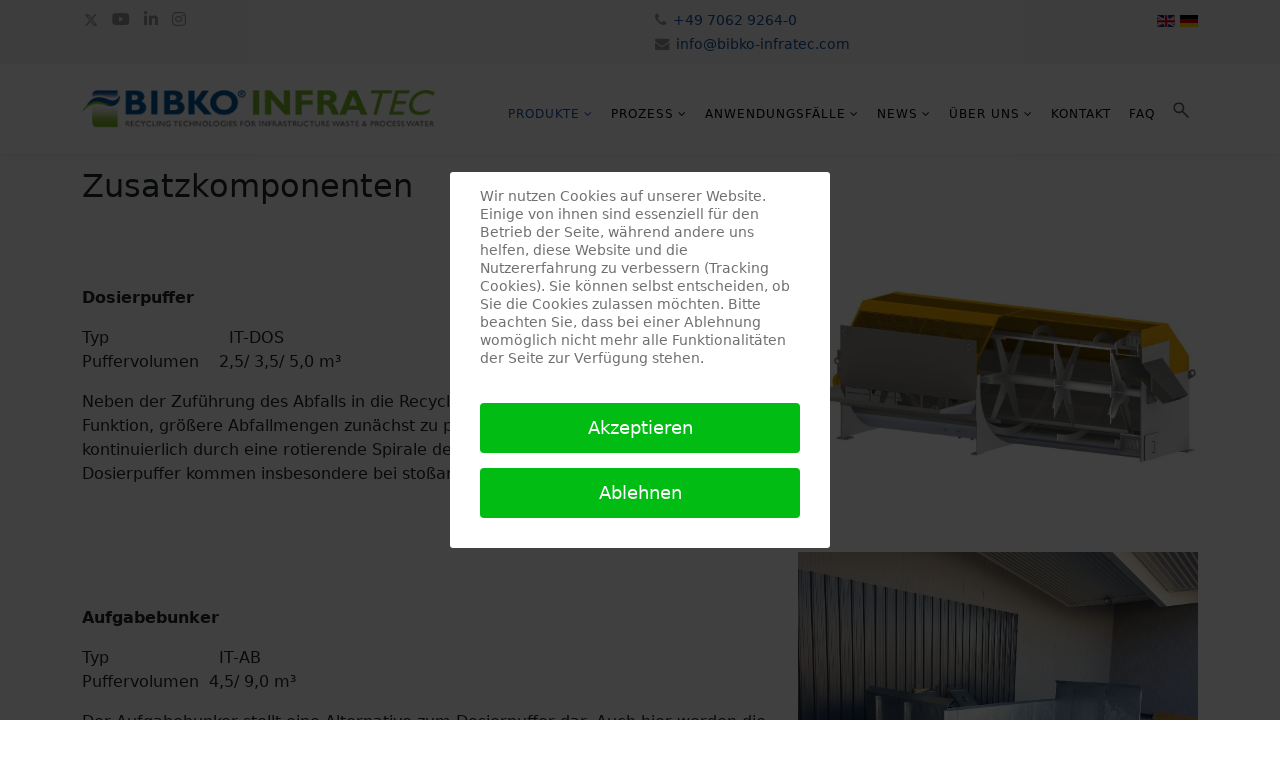

--- FILE ---
content_type: text/html; charset=utf-8
request_url: https://bibko-infratec.com/index.php/de/produkte-title/zusatzkomponenten
body_size: 20954
content:
<!DOCTYPE html>
<html xmlns="http://www.w3.org/1999/xhtml" xml:lang="de-de" lang="de-de" dir="ltr">
<head>
<meta http-equiv="X-UA-Compatible" content="IE=edge">
<meta name="viewport" content="width=device-width, initial-scale=1">
<meta charset="utf-8">
<meta name="rights" content="2025 © BIBKO® Umwelt- und Reinigungstechnik GmbH">
<meta name="description" content="BIBKO® INFRATEC bietet Zusatzkomponenten für Recyclinganlagen: Dosierpuffer, Aufgabebunker, Störstoffabscheider, Feinteilabscheider und Filterpressen.">
<meta name="generator" content="Joomla! - Open Source Content Management">
<link rel="preload" href="/images/x-twitter.svg" as="image">
<link rel="preload" href="/templates/shaper_helix3/fonts/fa-regular-400.woff2" as="font" crossorigin>
<link rel="preload" href="/templates/shaper_helix3/fonts/fa-solid-900.woff2" as="font" crossorigin>
<title>BIBKO® INFRATEC – Zusatzkomponenten</title>
<link href="/index.php/de/produkte-title/zusatzkomponenten?format=feed&amp;type=rss" rel="alternate" type="application/rss+xml" title="BIBKO® INFRATEC – Zusatzkomponenten">
<link href="/index.php/de/produkte-title/zusatzkomponenten?format=feed&amp;type=atom" rel="alternate" type="application/atom+xml" title="BIBKO® INFRATEC – Zusatzkomponenten">
<link href="https://bibko-infratec.com/index.php/en/products/additional-components" rel="alternate" hreflang="en-GB">
<link href="https://bibko-infratec.com/index.php/de/produkte-title/zusatzkomponenten" rel="alternate" hreflang="de-DE">
<link href="/templates/shaper_helix3/images/favicon.ico" rel="icon" type="image/vnd.microsoft.icon">
<script type="application/json" class="joomla-script-options new">{"joomla.jtext":{"RLTA_BUTTON_SCROLL_LEFT":"Scroll buttons to the left","RLTA_BUTTON_SCROLL_RIGHT":"Scroll buttons to the right"},"system.paths":{"root":"","rootFull":"https:\/\/bibko-infratec.com\/","base":"","baseFull":"https:\/\/bibko-infratec.com\/"},"csrf.token":"99671c4aae89d8d05136d69afe6d80af"}</script>
<link href="https://bibko-infratec.com/index.php/de/produkte-title/zusatzkomponenten" rel="alternate" hreflang="x-default">
<!-- BEGIN Advanced Google Analytics - http://deconf.com/advanced-google-analytics-joomla/ -->
<!-- END Advanced Google Analytics -->
<style class="jchoptimize-critical-css" data-id="46ed3a0c086fa0cd0981b427162af7ab1fcb455f390f162ec655fe8448ed832d">div.mod-languages ul{margin:0;padding:0;list-style:none}div.mod-languages li{margin:0 .5rem}div.mod-languages ul.lang-inline li{display:inline-block}div.mod-languages ul li.lang-active{background-color:#f0f0f0}div.mod-languages img{border:none;display:inline-block}div.mod-languages a{padding:.5rem;text-decoration:none}</style>
<style class="jchoptimize-critical-css" data-id="46ed3a0c086fa0cd0981b427162af7ab6f363e9e61c00ce378a7165dcc1e9be8">:root{--bs-blue:#0d6efd;--bs-indigo:#6610f2;--bs-purple:#6f42c1;--bs-pink:#d63384;--bs-red:#dc3545;--bs-orange:#fd7e14;--bs-yellow:#ffc107;--bs-green:#79B529;--bs-teal:#20c997;--bs-cyan:#0dcaf0;--bs-white:#fff;--bs-gray:#6c757d;--bs-gray-dark:#343a40;--bs-gray-100:#f8f9fa;--bs-gray-200:#e9ecef;--bs-gray-300:#dee2e6;--bs-gray-400:#ced4da;--bs-gray-500:#adb5bd;--bs-gray-600:#6c757d;--bs-gray-700:#495057;--bs-gray-800:#343a40;--bs-gray-900:#212529;--bs-primary:#0d6efd;--bs-secondary:#6c757d;--bs-success:#79B529;--bs-info:#0dcaf0;--bs-warning:#ffc107;--bs-danger:#dc3545;--bs-light:#f8f9fa;--bs-dark:#212529;--bs-primary-rgb:13,110,253;--bs-secondary-rgb:108,117,125;--bs-success-rgb:25,135,84;--bs-info-rgb:13,202,240;--bs-warning-rgb:255,193,7;--bs-danger-rgb:220,53,69;--bs-light-rgb:248,249,250;--bs-dark-rgb:33,37,41;--bs-white-rgb:255,255,255;--bs-black-rgb:0,0,0;--bs-body-color-rgb:33,37,41;--bs-body-bg-rgb:255,255,255;--bs-font-sans-serif:system-ui,-apple-system,"Segoe UI",Roboto,"Helvetica Neue",Arial,"Noto Sans","Liberation Sans",sans-serif,"Apple Color Emoji","Segoe UI Emoji","Segoe UI Symbol","Noto Color Emoji";--bs-font-monospace:SFMono-Regular,Menlo,Monaco,Consolas,"Liberation Mono","Courier New",monospace;--bs-gradient:linear-gradient(180deg,rgba(255,255,255,0.15),rgba(255,255,255,0));--bs-body-font-family:var(--bs-font-sans-serif);--bs-body-font-size:1rem;--bs-body-font-weight:400;--bs-body-line-height:1.5;--bs-body-color:#212529;--bs-body-bg:#fff}*,::after,::before{box-sizing:border-box}@media (prefers-reduced-motion:no-preference){:root{scroll-behavior:smooth}}body{margin:0;font-family:var(--bs-body-font-family);font-size:var(--bs-body-font-size);font-weight:var(--bs-body-font-weight);line-height:var(--bs-body-line-height);color:var(--bs-body-color);text-align:var(--bs-body-text-align);background-color:var(--bs-body-bg);-webkit-text-size-adjust:100%;-webkit-tap-highlight-color:transparent}.h1,.h2,.h3,.h5,.h6,h1,h2,h3,h5,h6{margin-top:0;margin-bottom:.5rem;font-weight:500;line-height:1.2;margin-left:0px!important}.h2,h2{font-size:calc(1.325rem + .9vw)}@media (min-width:1200px){.h2,h2{font-size:2rem}}.h3,h3{font-size:calc(1.3rem + .6vw)}@media (min-width:1200px){.h3,h3{font-size:1.75rem}}p{margin-top:0;margin-bottom:1rem}ol,ul{padding-left:2rem}dl,ol,ul{margin-top:0;margin-bottom:1rem}ol ol,ol ul,ul ol,ul
ul{margin-bottom:0}b,strong{font-weight:bolder}a{color:#0d6efd;text-decoration:underline}img,svg{vertical-align:middle}.container,.container-fluid,.container-lg,.container-md,.container-sm,.container-xl,.container-xxl{width:100%;padding-right:var(--bs-gutter-x,.75rem);padding-left:var(--bs-gutter-x,.75rem);margin-right:auto;margin-left:auto}@media (min-width:576px){.container,.container-sm{max-width:540px}}@media (min-width:768px){.container,.container-md,.container-sm{max-width:720px}}@media (min-width:992px){.container,.container-lg,.container-md,.container-sm{max-width:960px}}@media (min-width:1200px){.container,.container-lg,.container-md,.container-sm,.container-xl{max-width:1140px}}@media (min-width:1400px){.container,.container-lg,.container-md,.container-sm,.container-xl,.container-xxl{max-width:1320px}}.row{--bs-gutter-x:1.5rem;--bs-gutter-y:0;display:flex;flex-wrap:wrap;margin-top:calc(-1 * var(--bs-gutter-y));margin-right:calc(-.5 * var(--bs-gutter-x));margin-left:calc(-.5 * var(--bs-gutter-x))}.row>*{flex-shrink:0;width:100%;max-width:100%;padding-right:calc(var(--bs-gutter-x) * .5);padding-left:calc(var(--bs-gutter-x) * .5);margin-top:var(--bs-gutter-y)}.col-2{flex:0 0 auto;width:16.66666667%}.col-3{flex:0 0 auto;width:25%}.col-9{flex:0 0 auto;width:75%}@media (min-width:768px){.col-md-2{flex:0 0 auto;width:16.66666667%}.col-md-3{flex:0 0 auto;width:25%}.col-md-8{flex:0 0 auto;width:66.66666667%}}@media (min-width:992px){.col-lg-2{flex:0 0 auto;width:16.66666667%}.col-lg-3{flex:0 0 auto;width:25%}.col-lg-4{flex:0 0 auto;width:33.33333333%}.col-lg-5{flex:0 0 auto;width:41.66666667%}.col-lg-6{flex:0 0 auto;width:50%}.col-lg-8{flex:0 0 auto;width:66.66666667%}.col-lg-12{flex:0 0 auto;width:100%}}.collapse:not(.show){display:none}.nav{display:flex;flex-wrap:wrap;padding-left:0;margin-bottom:0;list-style:none}.visually-hidden,.visually-hidden-focusable:not(:focus):not(:focus-within){position:absolute!important;width:1px!important;height:1px!important;padding:0!important;margin:-1px!important;overflow:hidden!important;clip:rect(0,0,0,0)!important;white-space:nowrap!important;border:0!important}.d-block{display:block!important}.d-none{display:none!important}@media (min-width:992px){.d-lg-block{display:block!important}.d-lg-none{display:none!important}}.fa,.fab,.fad,.fal,.far,.fas,.icon-joomla,[class*=" icon-"],[class^=icon-]{text-rendering:auto}.fa,.fab,.fad,.fal,.far,.fas,.icon-joomla,[class*=" icon-"],[class^=icon-]{-moz-osx-font-smoothing:grayscale;-webkit-font-smoothing:antialiased;display:inline-block;font-style:normal;font-variant:normal;line-height:1}.fa,.fas,[class^="icon-"],[class*=" icon-"]{font-family:"Font Awesome 5 Free";font-weight:900}.fa.fa-facebook,.fa.fa-twitter{font-family:"Font Awesome 5 Brands";font-weight:400}.fa.fa-linkedin{font-family:"Font Awesome 5 Brands";font-weight:400}.fa.fa-xing,.fa.fa-xing-square,.fa.fa-youtube,.fa.fa-youtube-play,.fa.fa-youtube-square{font-family:"Font Awesome 5 Brands";font-weight:400}.fa.fa-adn,.fa.fa-bitbucket,.fa.fa-bitbucket-square,.fa.fa-dropbox,.fa.fa-flickr,.fa.fa-instagram,.fa.fa-stack-overflow{font-family:"Font Awesome 5 Brands";font-weight:400}.fa{display:inline-block;font:normal normal normal 14px/1 FontAwesome;font-size:inherit;text-rendering:auto;-webkit-font-smoothing:antialiased;-moz-osx-font-smoothing:grayscale}.pull-right{float:right}.pull-left{float:left}.fa-navicon:before,.fa-reorder:before,.fa-bars:before{content:"\f0c9"}.sp-megamenu-parent{list-style:none;padding:0;margin:0;z-index:99;display:block;float:right;position:relative}.sp-megamenu-parent>li{display:inline-block;position:relative;padding:0}.sp-megamenu-parent>li>a,.sp-megamenu-parent>li>span{display:inline-block;padding:0
9px;line-height:90px;font-size:12px;text-transform:uppercase;letter-spacing:1px;color:#000;margin:0}.sp-megamenu-parent>li
img{padding-top:28px}.sp-megamenu-parent .sp-dropdown{margin:0;position:absolute;z-index:10;display:none}.sp-megamenu-parent .sp-dropdown .sp-dropdown-inner{background:#fff;box-shadow:0 3px 5px 0 rgba(0,0,0,0.2);padding:20px}.sp-megamenu-parent .sp-dropdown .sp-dropdown-items{list-style:none;padding:0;margin:0}.sp-megamenu-parent .sp-dropdown.sp-dropdown-main{top:100%}.sp-megamenu-parent .sp-dropdown.sp-dropdown-main.sp-menu-right{left:0}.sp-megamenu-parent .sp-dropdown.sp-dropdown-sub{top:0;left:100%}.sp-megamenu-parent .sp-dropdown.sp-dropdown-sub .sp-dropdown-inner{box-shadow:0 0 5px rgba(0,0,0,0.2)}.sp-megamenu-parent .sp-dropdown li.sp-menu-item{display:block;padding:0;position:relative}.sp-megamenu-parent .sp-dropdown li.sp-menu-item>a,.sp-megamenu-parent .sp-dropdown li.sp-menu-item
span{display:block;padding:10px;color:#141414;cursor:pointer}#offcanvas-toggler{float:right;line-height:87px;margin-left:15px;font-size:20px}#offcanvas-toggler>i{-webkit-transition:color 400ms,background-color 400ms;-o-transition:color 400ms,background-color 400ms;transition:color 400ms,background-color 400ms}.off-canvas-menu-init{overflow-x:hidden;position:relative}.body-wrapper{position:relative;-webkit-transition:.5s;transition:.5s;right:0;backface-visibility:hidden}.close-offcanvas{position:absolute;top:15px;right:15px;z-index:1;border-radius:100%;width:25px;height:25px;line-height:.5;text-align:center;font-size:16px;border:1px
solid #fff;color:#fff;padding-top:3px}.offcanvas-menu{width:320px;height:100%;background-color:rgba(0,0,0,0.7);color:#fff;position:fixed;top:0;right:0;-webkit-transform:translateX(320px);transform:translateX(320px);visibility:hidden;overflow:inherit;-webkit-transition:.5s;transition:.5s;z-index:10000}.offcanvas-menu .offcanvas-inner .sp-module{margin-top:20px;border-bottom:1px solid rgba(0,0,0,0.08);margin-bottom:50px}.offcanvas-menu .offcanvas-inner .sp-module:last-child{border-bottom:none;margin-bottom:0}.offcanvas-menu .offcanvas-inner .sp-module .sp-module-title{font-size:16px;line-height:1;text-transform:uppercase}.offcanvas-menu .offcanvas-inner .sp-module ul>li{border:0;position:relative;border-bottom:1px solid rgba(0,0,0,0.1);overflow:hidden}.offcanvas-menu .offcanvas-inner .sp-module ul>li
a{-webkit-transition:300ms;-o-transition:300ms;transition:300ms;padding:10px
20px;font-size:14px;text-transform:uppercase;color:#fff;font-weight:500;line-height:28px}.offcanvas-menu .offcanvas-inner .sp-module ul>li ul>li.active>a,.offcanvas-menu .offcanvas-inner .sp-module ul>li ul>li:hover>a,.offcanvas-menu .offcanvas-inner .sp-module ul>li ul>li:focus>a{background:rgba(0,0,0,0.15) !important}.offcanvas-menu .offcanvas-inner .sp-module ul>li .offcanvas-menu-toggler{display:inline-block;position:absolute;top:0;right:0;padding:13px
20px;cursor:pointer}.offcanvas-menu .offcanvas-inner .sp-module ul>li .offcanvas-menu-toggler .open-icon{display:none}.offcanvas-menu .offcanvas-inner .sp-module ul>li .offcanvas-menu-toggler .close-icon{display:inline}.offcanvas-menu .offcanvas-inner .sp-module ul>li .offcanvas-menu-toggler.collapsed .open-icon{display:inline}.offcanvas-menu .offcanvas-inner .sp-module ul>li .offcanvas-menu-toggler.collapsed .close-icon{display:none}.offcanvas-menu .offcanvas-inner .sp-module ul>li
ul{background:rgba(0,0,0,0.02)}.offcanvas-menu .offcanvas-inner .sp-module ul>li ul>li>a{padding-left:30px}.offcanvas-menu .offcanvas-inner .sp-module:first-child{margin-top:0;padding:30px}a{-webkit-transition:color 400ms,background-color 400ms;transition:color 400ms,background-color 400ms}body{line-height:24px;-webkit-transition:all 400ms ease;transition:all 400ms ease;background-color:#fff}a,a:hover,a:focus,a:active{text-decoration:none}img{display:block;max-width:100%;height:auto}#sp-top-bar{padding:8px
0}#sp-top-bar .sp-module{display:inline-block;margin:0
0 0 20px}ul.social-icons{list-style:none;padding:0;margin:-5px;display:inline-block}ul.social-icons>li{display:inline-block;margin:5px
7px}ul.social-icons>li
a{color:#999}.sp-module-content .mod-languages ul.lang-inline{margin:0;padding:0}.sp-module-content .mod-languages ul.lang-inline
li{border:none;display:inline-block}.sp-module-content .mod-languages ul.lang-inline li
a{padding:0
!important}.sp-contact-info{float:right;list-style:none;padding:0;margin:0
-10px}.sp-contact-info
li{display:inline-block;margin:0
10px;font-size:90%}.sp-contact-info li
i{margin:0
3px}#sp-header{background:#fff none repeat scroll 0 0;box-shadow:0 3px 3px rgba(0,0,0,0.05);height:90px;left:0;position:relative;top:0;width:100%;z-index:99}#sp-header .logo
a{font-size:24px;line-height:1;margin:0;padding:0;display:table-cell;vertical-align:middle}#sp-header .logo
p{margin:5px
0 0}.body-innerwrapper{overflow-x:hidden;height:100%}#sp-main-body{padding:2% 0}.sp-module{}.sp-module:first-child{margin-top:0}.sp-module .sp-module-title{margin:0;font-size:16px;text-transform:uppercase;font-weight:bold;line-height:1;padding:2% 0 2% 0}.sp-module
ul{list-style:none;padding:0;margin:0}.sp-module ul>li{display:block;border-bottom:none;-webkit-transition:300ms;transition:300ms}.sp-module ul>li>a{display:block;padding:5px
0;line-height:16px;!important
padding:2px 0;-webkit-transition:300ms;transition:300ms}.sp-module ul>li:last-child{border-bottom:none}article.item{margin-bottom:35px}p,h1,h2,h3 .entry-link{padding:0px
0 0 0px}.pull-right.entry-image{margin:0
0 18px 20px}.entry-header{position:absolute;margin-bottom:0px}.entry-header
h2{margin:8px
0 15px 0;font-size:24px;line-height:1}#sp-footer{color:#fff;text-align:center;padding:20px
0}#sp-footer ul>li{display:inline-block;padding:0
5px 5px 5px;border:none}#sp-footer
a{color:rgba(255,255,255,0.9)}@media only screen and (-webkit-min-device-pixel-ratio:1.5),only screen and (-moz-min-device-pixel-ratio:1.5),only screen and (-o-min-device-pixel-ratio:1.5),only screen and (min-device-pixel-ratio:1.5){#sp-header .sp-default-logo{display:none}}@media screen and (min-width:320px) and (max-width:767px){ul.social-icons{margin:0;width:100%;text-align:center}ul.social-icons>li{margin:5px}.sp-contact-info{display:table;float:none;margin:0;text-align:center;width:100%}.sp-contact-info
li{margin:0
5px;font-size:89%}}@media screen and (min-width:550px) and (max-width:767px){.sp-contact-info
li{margin:0
5px;font-size:90%}}body{height:100% !important}html{height:auto}div.mod-languages
li{margin:0rem!important}.item-page .intro-image+.entry-header,.item-page .entry-image+.entry-header,article .intro-image+.entry-header,article .entry-image+.entry-header
h3{padding:3% 0 0 0 !important}.pulli
ul{padding-inline-start:30px !important}a{color:#16509d}.sp-megamenu-parent>li.active>a,.sp-megamenu-parent>li:hover>a{color:#16509d;text-decoration:none;font-weight:500}.sp-megamenu-parent
a{border-top:solid white 5px;padding-bottom:5px}.sp-megamenu-parent .sp-dropdown li.sp-menu-item.active>a{color:#16509d}#offcanvas-toggler>i{color:#000}.sp-module ul>li>a{color:#000}#sp-footer{background:#16509d}</style>
<style class="jchoptimize-critical-css" data-id="46ed3a0c086fa0cd0981b427162af7ab9383716a8a236fe4aab0717e9fee4c79">.entry-header{position:relative;z-index:1;background:transparent;padding:0;margin-bottom:20px;border-radius:0;box-shadow:none}.item-page .intro-image+.entry-header,.item-page .entry-image+.entry-header,article .intro-image+.entry-header,article .entry-image+.entry-header{margin-top:20px !important;position:static !important}.item-page .intro-image,.item-page .entry-image,article .intro-image,article .entry-image{margin-bottom:0 !important;display:block !important}.intro-image,.entry-image{order:1;margin-bottom:0}.entry-header{order:2;margin-top:20px}@media (max-width:768px){.entry-header{margin-top:15px;margin-bottom:15px}}.entry-image{margin-bottom:15px;margin-top:15px;width:400px;height:auto;@media (max-width:768px){.fixed-width-image{width:320px;height:240px;margin-bottom:25px}}@media (max-width:480px){.fixed-width-image{width:280px;height:200px;margin-bottom:20px}}@media (max-width:320px){.fixed-width-image{width:260px;height:180px;margin-bottom:15px}}}</style>
<style class="jchoptimize-critical-css" data-id="46ed3a0c086fa0cd0981b427162af7abfdbc35fecfecae1d07ffaf0f3ffeb226">#sp-top-bar{background-color:#f5f5f5;color:#999}</style>
<style class="jchoptimize-critical-css" data-id="46ed3a0c086fa0cd0981b427162af7abcf37f1b0b1ebb1e706942b37e2caac46">#sp-main-body{background-color:#fff;padding:1% 0 1% 0}</style>
<style class="jchoptimize-critical-css" data-id="46ed3a0c086fa0cd0981b427162af7ab8241bb519668b4d31d80e28621eefe6b">img{max-width:100%;height:auto}@font-face{src:url('https://bibko-infratec.com/templates/shaper_helix3/fonts/fa-regular-400.eot');src:url('https://bibko-infratec.com/templates/shaper_helix3/fonts/fa-regular-400.eot#iefix') format("embedded-opentype"),url('https://bibko-infratec.com/templates/shaper_helix3/fonts/fa-regular-400.woff2') format("woff2"),url('https://bibko-infratec.com/templates/shaper_helix3/fonts/fa-regular-400.woff') format("woff"),url('https://bibko-infratec.com/templates/shaper_helix3/fonts/fa-regular-400.ttf') format("truetype"),url('https://bibko-infratec.com/templates/shaper_helix3/fonts/fa-regular-400.svg#fontawesome') format("svg");font-family:"Font Awesome 5 Free";font-style:normal;font-weight:400;font-display:swap}@font-face{src:url('https://bibko-infratec.com/templates/shaper_helix3/fonts/fa-solid-900.eot');src:url('https://bibko-infratec.com/templates/shaper_helix3/fonts/fa-solid-900.eot#iefix') format("embedded-opentype"),url('https://bibko-infratec.com/templates/shaper_helix3/fonts/fa-solid-900.woff2') format("woff2"),url('https://bibko-infratec.com/templates/shaper_helix3/fonts/fa-solid-900.woff') format("woff"),url('https://bibko-infratec.com/templates/shaper_helix3/fonts/fa-solid-900.ttf') format("truetype"),url('https://bibko-infratec.com/templates/shaper_helix3/fonts/fa-solid-900.svg#fontawesome') format("svg");font-family:"Font Awesome 5 Free";font-style:normal;font-weight:900;font-display:swap}@font-face{src:url('https://bibko-infratec.com/templates/shaper_helix3/fonts/fa-brands-400.eot');src:url('https://bibko-infratec.com/templates/shaper_helix3/fonts/fa-brands-400.eot#iefix') format("embedded-opentype"),url('https://bibko-infratec.com/templates/shaper_helix3/fonts/fa-brands-400.woff2') format("woff2"),url('https://bibko-infratec.com/templates/shaper_helix3/fonts/fa-brands-400.woff') format("woff"),url('https://bibko-infratec.com/templates/shaper_helix3/fonts/fa-brands-400.ttf') format("truetype"),url('https://bibko-infratec.com/templates/shaper_helix3/fonts/fa-brands-400.svg#fontawesome') format("svg");font-family:"Font Awesome 5 Brands";font-style:normal;font-weight:400;font-display:swap}@font-face{src:url('https://bibko-infratec.com/templates/shaper_helix3/fonts/fontawesome-webfont.eot?v=4.7.0');src:url('https://bibko-infratec.com/templates/shaper_helix3/fonts/fontawesome-webfont.eot#iefix&v=4.7.0') format('embedded-opentype'),url('https://bibko-infratec.com/templates/shaper_helix3/fonts/fontawesome-webfont.woff2?v=4.7.0') format('woff2'),url('https://bibko-infratec.com/templates/shaper_helix3/fonts/fontawesome-webfont.woff?v=4.7.0') format('woff'),url('https://bibko-infratec.com/templates/shaper_helix3/fonts/fontawesome-webfont.ttf?v=4.7.0') format('truetype'),url('https://bibko-infratec.com/templates/shaper_helix3/fonts/fontawesome-webfont.svg?v=4.7.0#fontawesomeregular') format('svg');font-family:'FontAwesome';font-weight:normal;font-style:normal;font-display:swap}@keyframes width{10%{width:10%}20%{width:20%}30%{width:30%}40%{width:40%}50%{width:50%}60%{width:60%}70%{width:70%}80%{width:80%}90%{width:90%}100%{width:100%}}</style>
</head>
<body class="site com-content view-category layout-blog no-task itemid-1237 de-de ltr  sticky-header layout-fluid off-canvas-menu-init">
<div class="body-wrapper">
<div class="body-innerwrapper">
<section id="sp-top-bar" class=" float:right"><div class="container"><div class="row"><div id="sp-top1" class="col-lg-6 d-none d-lg-block"><div class="sp-column "><ul class="social-icons"><li><a target="_blank" href="https://twitter.com/BIBKO_Infratec" aria-label="twitter"><i class="fa fa-twitter"></i></a></li><li><a target="_blank" href="https://www.youtube.com/playlist?list=PLfIP4q_qiRzezXpZk9Z7Vt5TFUy_YRUK4" aria-label="youtube"><i class="fa fa-youtube"></i></a></li><li><a target="_blank" href="https://www.linkedin.com/company/bibko-infratec" aria-label="linkedin"><i class="fa fa-linkedin"></i></a></li><li><a target="_blank" href="https://www.instagram.com/bibko_infratec/"><i class="fa fa-instagram"></i></a></li></ul></div></div><div id="sp-top2" class="col-2 col-md-2 col-lg-4 d-none d-lg-block"><div class="sp-column phone  pull-right"><ul class="sp-contact-info"><li class="sp-contact-phone"><i class="fa fa-phone" aria-hidden="true"></i> <a href="tel:+4970629264-0">+49 7062 9264-0</a></li><li class="sp-contact-email"><i class="fa fa-envelope" aria-hidden="true"></i> <a href="mailto:info@bibko-infratec.com">info@bibko-infratec.com</a></li></ul></div></div><div id="sp-top3" class="col-2 col-md-2 col-lg-2 d-none d-lg-block"><div class="sp-column pull-right"><div class="sp-module "><div class="sp-module-content"><div class="mod-languages">
<p class="visually-hidden" id="language_picker_des_101">Sprache auswählen</p>
<ul aria-labelledby="language_picker_des_101" class="mod-languages__list lang-inline">
<li>
<a  href="/index.php/en/products/additional-components">
<img title="English (United Kingdom)" src="/media/mod_languages/images/en_gb.gif" alt="English (United Kingdom)" width="18" height="12"> </a>
</li>
<li class="lang-active">
<a aria-current="true"  href="https://bibko-infratec.com/index.php/de/produkte-title/zusatzkomponenten">
<img title="Deutsch (Deutschland)" src="/media/mod_languages/images/de_de.gif" alt="Deutsch (Deutschland)" width="18" height="12"> </a>
</li>
</ul>
</div>
</div></div></div></div></div></div></section><header id="sp-header" class=" menu"><div class="container"><div class="row"><div id="sp-logo" class="col-9 col-md-8 col-lg-4 "><div class="sp-column "><div class="logo"><a href="/"><img class="sp-default-logo d-none d-lg-block" src="/images/BIBKO-InfraTec_LOGO_sm_crop.png" srcset="/images/BIBKO-InfraTec_LOGO_sm_crop.png 2x" alt="BIBKO® INFRATEC" width="392" height="44"><img class="sp-default-logo d-block d-lg-none" src="/images/BIBKO-InfraTec_LOGO_sm_crop.png" alt="BIBKO® INFRATEC" width="392" height="44"></a></div></div></div><div id="sp-menu" class="col-3 col-md-3 col-lg-8 "><div class="sp-column ">	<div class='sp-megamenu-wrapper'>
<a id="offcanvas-toggler" class="d-block d-lg-none" aria-label="Helix3 Megamenu Options" href="#"><i class="fa fa-bars" aria-hidden="true" title="Helix3 Megamenu Options"></i></a>
<ul class="sp-megamenu-parent menu-fade d-none d-lg-block"><li class="sp-menu-item sp-has-child active"><a  href="/./index.php?lang=de#produkte"  >Produkte</a><div class="sp-dropdown sp-dropdown-main sp-menu-right" style="width: 240px;"><div class="sp-dropdown-inner"><ul class="sp-dropdown-items"><li class="sp-menu-item"><a  href="/index.php/de/produkte-title/recyclinganlagen"  >Recyclinganlagen</a></li><li class="sp-menu-item current-item active"><a  href="/index.php/de/produkte-title/zusatzkomponenten"  >Zusatzkomponenten</a></li></ul></div></div></li><li class="sp-menu-item sp-has-child"><a class="smoothscroll" href="#recyclingprozess"  >Prozess</a><div class="sp-dropdown sp-dropdown-main sp-menu-right" style="width: 240px;"><div class="sp-dropdown-inner"><ul class="sp-dropdown-items"><li class="sp-menu-item"><a  href="/index.php/de/recyclingprozess/integrierter-recyclingprozess"  >Integrierter Recyclingprozess</a></li><li class="sp-menu-item"><a  href="/index.php/de/recyclingprozess/prozessstufe-1-materialaufgabe"  >Prozessstufe 1: Materialaufgabe</a></li><li class="sp-menu-item"><a  href="/index.php/de/recyclingprozess/prozessstufe-2-materialrecycling"  >Prozessstufe 2: Materialrecycling</a></li><li class="sp-menu-item"><a  href="/index.php/de/recyclingprozess/prozessstufe-3-feinteilabscheidung"  >Prozessstufe 3: Feinteilabscheidung</a></li><li class="sp-menu-item"><a  href="/index.php/de/recyclingprozess/prozessstufe-4-prozesswasserrecycling"  >Prozessstufe 4: Prozesswasserrecycling</a></li></ul></div></div></li><li class="sp-menu-item sp-has-child"><a class="smoothscroll" href="#recyclingloesungen"  >Anwendungsfälle</a><div class="sp-dropdown sp-dropdown-main sp-menu-right" style="width: 240px;"><div class="sp-dropdown-inner"><ul class="sp-dropdown-items"><li class="sp-menu-item sp-has-child"><a  href="javascript:void(0);"  >Projekte</a><div class="sp-dropdown sp-dropdown-sub sp-menu-right" style="width: 240px;"><div class="sp-dropdown-inner"><ul class="sp-dropdown-items"><li class="sp-menu-item"><a  href="/index.php/de/recyclingsloesungen/projekte/abfaelle-aus-der-kanalreinigung-avv-200306"  >Abfälle aus der Kanalreinigung (AVV 200306)</a></li><li class="sp-menu-item"><a  href="/index.php/de/recyclingsloesungen/projekte/abfaelle-aus-suesswasserbohrungen-avv-010504"  >Abfälle aus Süsswasserbohrungen (AVV 010504)</a></li><li class="sp-menu-item"><a  href="/index.php/de/recyclingsloesungen/projekte/abfaelle-aus-oel-wasserabscheidern-avv-130502"  >Abfälle aus Öl-/Wasserabscheidern (AVV 130502)</a></li><li class="sp-menu-item"><a  href="/index.php/de/recyclingsloesungen/projekte/abfaelle-aus-der-strassenreinigung-avv-200303"  >Abfälle aus der Straßenreinigung (AVV 200303)</a></li><li class="sp-menu-item"><a  href="/index.php/de/recyclingsloesungen/projekte/schlaemme-aus-suesswasserbohrungen-avv-010504"  >Schlämme aus Süsswasserbohrungen (AVV 010504)</a></li></ul></div></div></li><li class="sp-menu-item"><a  href="/index.php/de/recyclingsloesungen/schwerpunktthema"  >Schwerpunktthema</a></li></ul></div></div></li><li class="sp-menu-item sp-has-child"><a  href="javascript:void(0);"  >News</a><div class="sp-dropdown sp-dropdown-main sp-menu-right" style="width: 240px;"><div class="sp-dropdown-inner"><ul class="sp-dropdown-items"><li class="sp-menu-item"><a class="smoothscroll" href="/index.php/de/news-alles/presseartikel"  >Aktuelles</a></li><li class="sp-menu-item"><a  href="/index.php/de/news-alles/presse-artikel-zum-download"  >Presseartikel Download</a></li><li class="sp-menu-item"><a  href="https://fineeng.eu/?s=bibko" rel="noopener noreferrer" target="_blank" >Onlineartikel</a></li><li class="sp-menu-item"><a  href="/index.php/de/news-alles/videos"  >Videos</a></li><li class="sp-menu-item"></li></ul></div></div></li><li class="sp-menu-item sp-has-child"><a class="smoothscroll" href="/./index.php?lang=de#unternehmen"  >Über uns</a><div class="sp-dropdown sp-dropdown-main sp-menu-right" style="width: 240px;"><div class="sp-dropdown-inner"><ul class="sp-dropdown-items"><li class="sp-menu-item"><a  href="/index.php/de/unternehmen/unternehmen"  >Unternehmen</a></li><li class="sp-menu-item"><a  href="/index.php/de/unternehmen/ansprechpartner"  >Ansprechpartner</a></li></ul></div></div></li><li class="sp-menu-item"><a class="smoothscroll" href="/./index.php?lang=de#kontakt"  >Kontakt</a></li><li class="sp-menu-item"><a  href="/index.php/de/faq"  >FAQ</a></li><li class="sp-menu-item"><a  href="/index.php/de/suche"  ><img src="/images/lupe.png" alt="Suche" width="16" height="21"></a></li><li class="sp-menu-item"></li><li class="sp-menu-item"></li><li class="sp-menu-item"></li><li class="sp-menu-item"></li><li class="sp-menu-item"></li></ul>	</div>
</div></div></div></div></header><section id="sp-main-body"><div class="container"><div class="row"><div id="sp-component" class="col-lg-12 "><div class="sp-column pulli"><div id="system-message-container">
</div>
<div class="blog" itemscope itemtype="http://schema.org/Blog">
<h2> <span class="subheading-category">Zusatzkomponenten</span>
</h2>
<div class="article-list">
<div class="row row-1 ">
<div class="col-lg-12">
<article class="item"
						itemprop="blogPost" itemscope itemtype="https://schema.org/BlogPosting">
<div class="system-unpublished">
<div class="pull-right entry-image intro-image">
<img src="/images/dosierpuffer.jpg" alt="Dosierpuffer" itemprop="thumbnailUrl" width="614" height="460">
</div>
<div class="entry-header">
</div>
<p><strong>Dosierpuffer</strong></p>
<p>Typ&nbsp; &nbsp; &nbsp; &nbsp; &nbsp; &nbsp; &nbsp; &nbsp; &nbsp; &nbsp; &nbsp; &nbsp; IT-DOS<br />Puffervolumen&nbsp; &nbsp; 2,5/ 3,5/ 5,0 m³</p>
<p>Neben der Zuführung des Abfalls in die Recyclinganlage, hat der Dosierpuffer die Funktion, größere Abfallmengen zunächst zu puffern. Diese werden anschließend kontinuierlich durch eine rotierende Spirale der Recyclinganlage zugeführt. Dosierpuffer kommen insbesondere bei stoßartiger Zuführung des Abfalls zum Einsatz.</p>
</div>
</article>
</div>
<div class="col-lg-12">
<article class="item"
						itemprop="blogPost" itemscope itemtype="https://schema.org/BlogPosting">
<div class="system-unpublished">
<div class="pull-right entry-image intro-image">
<img src="/images/Kanalreinigung-Aufgabebunker.png" alt="Aufgabebunker" itemprop="thumbnailUrl" width="639" height="479">
</div>
<div class="entry-header">
</div>
<p><strong>Aufgabebunker</strong></p>
<p>Typ&nbsp; &nbsp; &nbsp; &nbsp; &nbsp; &nbsp; &nbsp; &nbsp; &nbsp; &nbsp; &nbsp; IT-AB<br />Puffervolumen&nbsp; 4,5/ 9,0 m³</p>
<p>Der Aufgabebunker stellt eine Alternative zum Dosierpuffer dar. Auch hier werden die Abfallmengen zunächst gepuffert und anschließend kontinuierlich über eine Förderschnecke der Recyclinganlage zugeführt.</p>
</div>
</article>
</div>
<div class="col-lg-12">
<article class="item"
						itemprop="blogPost" itemscope itemtype="https://schema.org/BlogPosting">
<div class="system-unpublished">
<div class="pull-right entry-image intro-image">
<img src="/images/Bandfilter.jpeg" alt="Störstoffabscheider" itemprop="thumbnailUrl" width="691" height="518">
</div>
<div class="entry-header">
</div>
<p><strong>Störstoffabscheider</strong></p>
<p>Typ&nbsp; &nbsp; &nbsp; &nbsp; &nbsp; &nbsp; &nbsp; &nbsp; &nbsp; &nbsp; IT-SSA<br />Trennschnitt&nbsp; &nbsp; 5 mm (anpassbar)</p>
<p>Störstoffabscheider entfernen Grob- und Störstoffen aus dem Prozesswasser.</p>
</div>
</article>
</div>
<div class="col-lg-12">
<article class="item"
						itemprop="blogPost" itemscope itemtype="https://schema.org/BlogPosting">
<div class="system-unpublished">
<div class="pull-right entry-image intro-image">
<img src="/images/recyclingprozess/Recyclingprozess-Feinteilabscheidung.jpg" alt="Feinteilabscheider" itemprop="thumbnailUrl" width="400" height="300">
</div>
<div class="entry-header">
</div>
<p><strong>Feinteilabscheider</strong></p>
<p>Typ&nbsp; &nbsp; &nbsp; &nbsp; &nbsp; &nbsp; &nbsp; &nbsp; &nbsp; &nbsp;IT-FTA<br />Trennschnitt&nbsp; &nbsp;60 μm</p>
<p>Feinteilabscheider entfernen enthaltene Bestandteile &gt;60 μm aus dem Prozesswasser.</p>
</div>
</article>
</div>
<div class="col-lg-12">
<article class="item"
						itemprop="blogPost" itemscope itemtype="https://schema.org/BlogPosting">
<div class="system-unpublished">
<div class="pull-right entry-image intro-image">
<img src="/images/2020/Süsswasserbohrungen-Kammerfilterpresse_grün.png" alt="Filterpresse" itemprop="thumbnailUrl" width="693" height="520">
</div>
<div class="entry-header">
</div>
<p><strong>Filterpresse</strong></p>
<p>Typ&nbsp; &nbsp; &nbsp; &nbsp; &nbsp; &nbsp; &nbsp; &nbsp; IT-FP<br />Ausführung&nbsp; Kammerfilterpresse/ Membranfilterpresse<br />Platten&nbsp; &nbsp; &nbsp; &nbsp; &nbsp; 470/ 800/ 1.200 mm Platten</p>
<p>Die Filtration des Prozesswassers erfolgt in der Filterpresse. Dabei entsteht gefiltertes Wasser (Filtrat) sowie stichfester Filterkuchen.</p>
</div>
</article>
</div>
</div>
</div>
</div></div></div></div></div></section><footer id="sp-footer" class=" sticky-footer"><div class="container"><div class="row"><div id="sp-footer3" class="col-lg-3 d-none d-lg-block"><div class="sp-column pull-left"><div class="sp-module "><div class="sp-module-content"><div class="mod-languages">
<p class="visually-hidden" id="language_picker_des_110">Sprache auswählen</p>
<ul aria-labelledby="language_picker_des_110" class="mod-languages__list lang-inline">
<li>
<a  href="/index.php/en/products/additional-components">
<img title="English (United Kingdom)" src="/media/mod_languages/images/en_gb.gif" alt="English (United Kingdom)" width="18" height="12"> </a>
</li>
<li class="lang-active">
<a aria-current="true"  href="https://bibko-infratec.com/index.php/de/produkte-title/zusatzkomponenten">
<img title="Deutsch (Deutschland)" src="/media/mod_languages/images/de_de.gif" alt="Deutsch (Deutschland)" width="18" height="12"> </a>
</li>
</ul>
</div>
</div></div></div></div><div id="sp-footer2" class="col-lg-4 "><div class="sp-column "><div class="sp-module "><div class="sp-module-content"><ul class="nav menu">
<li class="item-165"><a href="/index.php/de/impressum" > Impressum</a></li><li class="item-166"><a href="/index.php/de/datenschutz" > Datenschutz</a></li><li class="item-167"><a href="/index.php/de/agb" > AGB</a></li></ul>
</div></div></div></div><div id="sp-footer1" class="col-lg-5 "><div class="sp-column "><span class="sp-copyright">© 2026 BIBKO® Recycling Technologies GmbH</span></div></div></div></div></footer>	</div>
</div>
<!-- Off Canvas Menu -->
<div class="offcanvas-menu">
<a href="#" class="close-offcanvas" aria-label="Close"><i class="fa fa-remove" aria-hidden="true" title="Close"></i></a>
<div class="offcanvas-inner">
<div class="sp-module "><div class="sp-module-content"><div class="mod-languages">
<p class="visually-hidden" id="language_picker_des_108">Sprache auswählen</p>
<ul aria-labelledby="language_picker_des_108" class="mod-languages__list lang-inline">
<li>
<a  href="/index.php/en/products/additional-components">
<img title="English (United Kingdom)" src="/media/mod_languages/images/en_gb.gif" alt="English (United Kingdom)" width="18" height="12"> </a>
</li>
<li class="lang-active">
<a aria-current="true"  href="https://bibko-infratec.com/index.php/de/produkte-title/zusatzkomponenten">
<img title="Deutsch (Deutschland)" src="/media/mod_languages/images/de_de.gif" alt="Deutsch (Deutschland)" width="18" height="12"> </a>
</li>
</ul>
</div>
</div></div><div class="sp-module "><h3 class="sp-module-title">Mobiles Menu</h3><div class="sp-module-content"><ul class="nav menu">
<li class="item-1235  active deeper parent">	<a  href="/./index.php?lang=de#produkte"  > Produkte</a><span class="offcanvas-menu-toggler collapsed" data-bs-toggle="collapse" data-bs-target="#collapse-menu-1235"><i class="open-icon fa fa-angle-down"></i><i class="close-icon fa fa-angle-up"></i></span><ul class="collapse" id="collapse-menu-1235"><li class="item-1236"><a href="/index.php/de/produkte-title/recyclinganlagen" > Recyclinganlagen</a></li><li class="item-1237  current active"><a href="/index.php/de/produkte-title/zusatzkomponenten" > Zusatzkomponenten</a></li></ul></li><li class="item-1121  deeper parent">	<a class="smoothscroll"  href="#recyclingprozess"  > Prozess</a><span class="offcanvas-menu-toggler collapsed" data-bs-toggle="collapse" data-bs-target="#collapse-menu-1121"><i class="open-icon fa fa-angle-down"></i><i class="close-icon fa fa-angle-up"></i></span><ul class="collapse" id="collapse-menu-1121"><li class="item-1123"><a href="/index.php/de/recyclingprozess/integrierter-recyclingprozess" > Integrierter Recyclingprozess</a></li><li class="item-1124"><a href="/index.php/de/recyclingprozess/prozessstufe-1-materialaufgabe" > Prozessstufe 1: Materialaufgabe</a></li><li class="item-1125"><a href="/index.php/de/recyclingprozess/prozessstufe-2-materialrecycling" > Prozessstufe 2: Materialrecycling</a></li><li class="item-1126"><a href="/index.php/de/recyclingprozess/prozessstufe-3-feinteilabscheidung" > Prozessstufe 3: Feinteilabscheidung</a></li><li class="item-1127"><a href="/index.php/de/recyclingprozess/prozessstufe-4-prozesswasserrecycling" > Prozessstufe 4: Prozesswasserrecycling</a></li></ul></li><li class="item-1122  deeper parent">	<a class="smoothscroll"  href="#recyclingloesungen"  > Anwendungsfälle</a><span class="offcanvas-menu-toggler collapsed" data-bs-toggle="collapse" data-bs-target="#collapse-menu-1122"><i class="open-icon fa fa-angle-down"></i><i class="close-icon fa fa-angle-up"></i></span><ul class="collapse" id="collapse-menu-1122"><li class="item-1772  deeper parent">	<a class="nav-header ">Projekte</a>
<span class="offcanvas-menu-toggler collapsed" data-bs-toggle="collapse" data-bs-target="#collapse-menu-1772"><i class="open-icon fa fa-angle-down"></i><i class="close-icon fa fa-angle-up"></i></span><ul class="collapse" id="collapse-menu-1772"><li class="item-1133"><a href="/index.php/de/recyclingsloesungen/projekte/abfaelle-aus-der-kanalreinigung-avv-200306" > Abfälle aus der Kanalreinigung (AVV 200306)</a></li><li class="item-1134"><a href="/index.php/de/recyclingsloesungen/projekte/abfaelle-aus-suesswasserbohrungen-avv-010504" > Abfälle aus Süsswasserbohrungen (AVV 010504)</a></li><li class="item-1135"><a href="/index.php/de/recyclingsloesungen/projekte/abfaelle-aus-oel-wasserabscheidern-avv-130502" > Abfälle aus Öl-/Wasserabscheidern (AVV 130502)</a></li><li class="item-1313"><a href="/index.php/de/recyclingsloesungen/projekte/abfaelle-aus-der-strassenreinigung-avv-200303" > Abfälle aus der Straßenreinigung (AVV 200303)</a></li><li class="item-1391"><a href="/index.php/de/recyclingsloesungen/projekte/schlaemme-aus-suesswasserbohrungen-avv-010504" > Schlämme aus Süsswasserbohrungen (AVV 010504)</a></li></ul></li><li class="item-1773"><a href="/index.php/de/recyclingsloesungen/schwerpunktthema" > Schwerpunktthema</a></li></ul></li><li class="item-1350  deeper parent">	<a class="nav-header ">News</a>
<span class="offcanvas-menu-toggler collapsed" data-bs-toggle="collapse" data-bs-target="#collapse-menu-1350"><i class="open-icon fa fa-angle-down"></i><i class="close-icon fa fa-angle-up"></i></span><ul class="collapse" id="collapse-menu-1350"><li class="item-127"><a class="smoothscroll" href="/index.php/de/news-alles/presseartikel" > Aktuelles</a></li><li class="item-1545"><a href="/index.php/de/news-alles/presse-artikel-zum-download" > Presseartikel Download</a></li><li class="item-1373">	<a href="https://fineeng.eu/?s=bibko" rel="noopener noreferrer" target="_blank" > Onlineartikel</a></li><li class="item-1932"><a href="/index.php/de/news-alles/videos" > Videos</a></li></ul></li><li class="item-424  deeper parent">	<a class="smoothscroll"  href="/./index.php?lang=de#unternehmen"  > Über uns</a><span class="offcanvas-menu-toggler collapsed" data-bs-toggle="collapse" data-bs-target="#collapse-menu-424"><i class="open-icon fa fa-angle-down"></i><i class="close-icon fa fa-angle-up"></i></span><ul class="collapse" id="collapse-menu-424"><li class="item-1753"><a href="/index.php/de/unternehmen/unternehmen" > Unternehmen</a></li><li class="item-1752"><a href="/index.php/de/unternehmen/ansprechpartner" > Ansprechpartner</a></li></ul></li><li class="item-542">	<a class="smoothscroll"  href="/./index.php?lang=de#kontakt"  > Kontakt</a></li><li class="item-1143"><a href="/index.php/de/faq" > FAQ</a></li><li class="item-602"><a href="/index.php/de/suche" > <img src="/images/lupe.png" alt="Suche" width="16" height="21" loading="lazy"></a></li></ul>
</div></div>
</div>
</div>
<!-- Go to top -->
<div id="redim-cookiehint-modal"> <div id="redim-cookiehint"> <div class="cookiecontent"> <p>Wir nutzen Cookies auf unserer Website. Einige von ihnen sind essenziell für den Betrieb der Seite, während andere uns helfen, diese Website und die Nutzererfahrung zu verbessern (Tracking Cookies). Sie können selbst entscheiden, ob Sie die Cookies zulassen möchten. Bitte beachten Sie, dass bei einer Ablehnung womöglich nicht mehr alle Funktionalitäten der Seite zur Verfügung stehen.</p> </div> <div class="cookiebuttons"> <a id="cookiehintsubmit" onclick="return cookiehintsubmit(this);" href="https://bibko-infratec.com/index.php/de/produkte-title/zusatzkomponenten?rCH=2"         class="btn">Akzeptieren</a> <a id="cookiehintsubmitno" onclick="return cookiehintsubmitno(this);" href="https://bibko-infratec.com/index.php/de/produkte-title/zusatzkomponenten?rCH=-2"           class="btn">Ablehnen</a> <div class="text-center" id="cookiehintinfo"> </div> </div> <div class="clr"></div> </div> </div>
<style class="jchoptimize-dynamic-critical-css" data-id="46ed3a0c086fa0cd0981b427162af7ab1fcb455f390f162ec655fe8448ed832d">div.mod-languages ul{margin:0;padding:0;list-style:none}div.mod-languages li{margin:0 .5rem}div.mod-languages ul.lang-inline li{display:inline-block}div.mod-languages ul li.lang-active{background-color:#f0f0f0}div.mod-languages img{border:none;display:inline-block}div.mod-languages a{padding:.5rem;text-decoration:none}</style>
<style class="jchoptimize-dynamic-critical-css" data-id="46ed3a0c086fa0cd0981b427162af7abc90be449db3fac6f7e6d6c1c4dc1b3bd">.wf-mediabox-numbers button.active{cursor:default;background:#444;color:#fff;font-weight:bold;border:6px solid #fff}.wf-mediabox-thumbnails img .active{outline:1px solid #fff}.wf-mediabox-theme-shadow .wf-mediabox-numbers button.active{border:0 none;background:transparent;text-decoration:underline}.wf-mediabox-theme-squeeze .wf-mediabox-numbers button.active{background-color:#000}</style>
<style class="jchoptimize-dynamic-critical-css" data-id="46ed3a0c086fa0cd0981b427162af7ab6f363e9e61c00ce378a7165dcc1e9be8">:root{--bs-blue:#0d6efd;--bs-indigo:#6610f2;--bs-purple:#6f42c1;--bs-pink:#d63384;--bs-red:#dc3545;--bs-orange:#fd7e14;--bs-yellow:#ffc107;--bs-green:#79B529;--bs-teal:#20c997;--bs-cyan:#0dcaf0;--bs-white:#fff;--bs-gray:#6c757d;--bs-gray-dark:#343a40;--bs-gray-100:#f8f9fa;--bs-gray-200:#e9ecef;--bs-gray-300:#dee2e6;--bs-gray-400:#ced4da;--bs-gray-500:#adb5bd;--bs-gray-600:#6c757d;--bs-gray-700:#495057;--bs-gray-800:#343a40;--bs-gray-900:#212529;--bs-primary:#0d6efd;--bs-secondary:#6c757d;--bs-success:#79B529;--bs-info:#0dcaf0;--bs-warning:#ffc107;--bs-danger:#dc3545;--bs-light:#f8f9fa;--bs-dark:#212529;--bs-primary-rgb:13,110,253;--bs-secondary-rgb:108,117,125;--bs-success-rgb:25,135,84;--bs-info-rgb:13,202,240;--bs-warning-rgb:255,193,7;--bs-danger-rgb:220,53,69;--bs-light-rgb:248,249,250;--bs-dark-rgb:33,37,41;--bs-white-rgb:255,255,255;--bs-black-rgb:0,0,0;--bs-body-color-rgb:33,37,41;--bs-body-bg-rgb:255,255,255;--bs-font-sans-serif:system-ui,-apple-system,"Segoe UI",Roboto,"Helvetica Neue",Arial,"Noto Sans","Liberation Sans",sans-serif,"Apple Color Emoji","Segoe UI Emoji","Segoe UI Symbol","Noto Color Emoji";--bs-font-monospace:SFMono-Regular,Menlo,Monaco,Consolas,"Liberation Mono","Courier New",monospace;--bs-gradient:linear-gradient(180deg,rgba(255,255,255,0.15),rgba(255,255,255,0));--bs-body-font-family:var(--bs-font-sans-serif);--bs-body-font-size:1rem;--bs-body-font-weight:400;--bs-body-line-height:1.5;--bs-body-color:#212529;--bs-body-bg:#fff}*,::after,::before{box-sizing:border-box}@media (prefers-reduced-motion:no-preference){:root{scroll-behavior:smooth}}body{margin:0;font-family:var(--bs-body-font-family);font-size:var(--bs-body-font-size);font-weight:var(--bs-body-font-weight);line-height:var(--bs-body-line-height);color:var(--bs-body-color);text-align:var(--bs-body-text-align);background-color:var(--bs-body-bg);-webkit-text-size-adjust:100%;-webkit-tap-highlight-color:transparent}.h1,.h2,.h3,.h5,.h6,h1,h2,h3,h5,h6{margin-top:0;margin-bottom:.5rem;font-weight:500;line-height:1.2;margin-left:0px!important}.h2,h2{font-size:calc(1.325rem + .9vw)}@media (min-width:1200px){.h2,h2{font-size:2rem}}.h3,h3{font-size:calc(1.3rem + .6vw)}@media (min-width:1200px){.h3,h3{font-size:1.75rem}}p{margin-top:0;margin-bottom:1rem}ol,ul{padding-left:2rem}dl,ol,ul{margin-top:0;margin-bottom:1rem}ol ol,ol ul,ul ol,ul
ul{margin-bottom:0}b,strong{font-weight:bolder}a{color:#0d6efd;text-decoration:underline}img,svg{vertical-align:middle}::-moz-focus-inner{padding:0;border-style:none}::-webkit-datetime-edit-day-field,::-webkit-datetime-edit-fields-wrapper,::-webkit-datetime-edit-hour-field,::-webkit-datetime-edit-minute,::-webkit-datetime-edit-month-field,::-webkit-datetime-edit-text,::-webkit-datetime-edit-year-field{padding:0}::-webkit-inner-spin-button{height:auto}::-webkit-search-decoration{-webkit-appearance:none}::-webkit-color-swatch-wrapper{padding:0}::-webkit-file-upload-button{font:inherit}::file-selector-button{font:inherit}::-webkit-file-upload-button{font:inherit;-webkit-appearance:button}.container,.container-fluid,.container-lg,.container-md,.container-sm,.container-xl,.container-xxl{width:100%;padding-right:var(--bs-gutter-x,.75rem);padding-left:var(--bs-gutter-x,.75rem);margin-right:auto;margin-left:auto}@media (min-width:576px){.container,.container-sm{max-width:540px}}@media (min-width:768px){.container,.container-md,.container-sm{max-width:720px}}@media (min-width:992px){.container,.container-lg,.container-md,.container-sm{max-width:960px}}@media (min-width:1200px){.container,.container-lg,.container-md,.container-sm,.container-xl{max-width:1140px}}@media (min-width:1400px){.container,.container-lg,.container-md,.container-sm,.container-xl,.container-xxl{max-width:1320px}}.row{--bs-gutter-x:1.5rem;--bs-gutter-y:0;display:flex;flex-wrap:wrap;margin-top:calc(-1 * var(--bs-gutter-y));margin-right:calc(-.5 * var(--bs-gutter-x));margin-left:calc(-.5 * var(--bs-gutter-x))}.row>*{flex-shrink:0;width:100%;max-width:100%;padding-right:calc(var(--bs-gutter-x) * .5);padding-left:calc(var(--bs-gutter-x) * .5);margin-top:var(--bs-gutter-y)}.col-2{flex:0 0 auto;width:16.66666667%}.col-3{flex:0 0 auto;width:25%}.col-9{flex:0 0 auto;width:75%}@media (min-width:768px){.col-md-2{flex:0 0 auto;width:16.66666667%}.col-md-3{flex:0 0 auto;width:25%}.col-md-8{flex:0 0 auto;width:66.66666667%}}@media (min-width:992px){.col-lg-2{flex:0 0 auto;width:16.66666667%}.col-lg-3{flex:0 0 auto;width:25%}.col-lg-4{flex:0 0 auto;width:33.33333333%}.col-lg-5{flex:0 0 auto;width:41.66666667%}.col-lg-6{flex:0 0 auto;width:50%}.col-lg-8{flex:0 0 auto;width:66.66666667%}.col-lg-12{flex:0 0 auto;width:100%}}.btn-check:active+.btn-primary,.btn-check:checked+.btn-primary,.btn-primary.active,.btn-primary:active,.show>.btn-primary.dropdown-toggle{color:#fff;background-color:#0a58ca;border-color:#0a53be}.btn-check:active+.btn-primary:focus,.btn-check:checked+.btn-primary:focus,.btn-primary.active:focus,.btn-primary:active:focus,.show>.btn-primary.dropdown-toggle:focus{box-shadow:0 0 0 .25rem rgba(49,132,253,.5)}.btn-check:active+.btn-secondary,.btn-check:checked+.btn-secondary,.btn-secondary.active,.btn-secondary:active,.show>.btn-secondary.dropdown-toggle{color:#fff;background-color:#565e64;border-color:#51585e}.btn-check:active+.btn-secondary:focus,.btn-check:checked+.btn-secondary:focus,.btn-secondary.active:focus,.btn-secondary:active:focus,.show>.btn-secondary.dropdown-toggle:focus{box-shadow:0 0 0 .25rem rgba(130,138,145,.5)}.btn-check:active+.btn-success,.btn-check:checked+.btn-success,.btn-success.active,.btn-success:active,.show>.btn-success.dropdown-toggle{color:#fff;background-color:#146c43;border-color:#13653f}.btn-check:active+.btn-success:focus,.btn-check:checked+.btn-success:focus,.btn-success.active:focus,.btn-success:active:focus,.show>.btn-success.dropdown-toggle:focus{box-shadow:0 0 0 .25rem rgba(60,153,110,.5)}.btn-check:active+.btn-info,.btn-check:checked+.btn-info,.btn-info.active,.btn-info:active,.show>.btn-info.dropdown-toggle{color:#000;background-color:#3dd5f3;border-color:#25cff2}.btn-check:active+.btn-info:focus,.btn-check:checked+.btn-info:focus,.btn-info.active:focus,.btn-info:active:focus,.show>.btn-info.dropdown-toggle:focus{box-shadow:0 0 0 .25rem rgba(11,172,204,.5)}.btn-check:active+.btn-warning,.btn-check:checked+.btn-warning,.btn-warning.active,.btn-warning:active,.show>.btn-warning.dropdown-toggle{color:#000;background-color:#ffcd39;border-color:#ffc720}.btn-check:active+.btn-warning:focus,.btn-check:checked+.btn-warning:focus,.btn-warning.active:focus,.btn-warning:active:focus,.show>.btn-warning.dropdown-toggle:focus{box-shadow:0 0 0 .25rem rgba(217,164,6,.5)}.btn-check:active+.btn-danger,.btn-check:checked+.btn-danger,.btn-danger.active,.btn-danger:active,.show>.btn-danger.dropdown-toggle{color:#fff;background-color:#b02a37;border-color:#a52834}.btn-check:active+.btn-danger:focus,.btn-check:checked+.btn-danger:focus,.btn-danger.active:focus,.btn-danger:active:focus,.show>.btn-danger.dropdown-toggle:focus{box-shadow:0 0 0 .25rem rgba(225,83,97,.5)}.btn-check:active+.btn-light,.btn-check:checked+.btn-light,.btn-light.active,.btn-light:active,.show>.btn-light.dropdown-toggle{color:#000;background-color:#f9fafb;border-color:#f9fafb}.btn-check:active+.btn-light:focus,.btn-check:checked+.btn-light:focus,.btn-light.active:focus,.btn-light:active:focus,.show>.btn-light.dropdown-toggle:focus{box-shadow:0 0 0 .25rem rgba(211,212,213,.5)}.btn-check:active+.btn-dark,.btn-check:checked+.btn-dark,.btn-dark.active,.btn-dark:active,.show>.btn-dark.dropdown-toggle{color:#fff;background-color:#1a1e21;border-color:#191c1f}.btn-check:active+.btn-dark:focus,.btn-check:checked+.btn-dark:focus,.btn-dark.active:focus,.btn-dark:active:focus,.show>.btn-dark.dropdown-toggle:focus{box-shadow:0 0 0 .25rem rgba(66,70,73,.5)}.btn-check:active+.btn-outline-primary,.btn-check:checked+.btn-outline-primary,.btn-outline-primary.active,.btn-outline-primary.dropdown-toggle.show,.btn-outline-primary:active{color:#fff;background-color:#0d6efd;border-color:#0d6efd}.btn-check:active+.btn-outline-primary:focus,.btn-check:checked+.btn-outline-primary:focus,.btn-outline-primary.active:focus,.btn-outline-primary.dropdown-toggle.show:focus,.btn-outline-primary:active:focus{box-shadow:0 0 0 .25rem rgba(13,110,253,.5)}.btn-check:active+.btn-outline-secondary,.btn-check:checked+.btn-outline-secondary,.btn-outline-secondary.active,.btn-outline-secondary.dropdown-toggle.show,.btn-outline-secondary:active{color:#fff;background-color:#6c757d;border-color:#6c757d}.btn-check:active+.btn-outline-secondary:focus,.btn-check:checked+.btn-outline-secondary:focus,.btn-outline-secondary.active:focus,.btn-outline-secondary.dropdown-toggle.show:focus,.btn-outline-secondary:active:focus{box-shadow:0 0 0 .25rem rgba(108,117,125,.5)}.btn-check:active+.btn-outline-success,.btn-check:checked+.btn-outline-success,.btn-outline-success.active,.btn-outline-success.dropdown-toggle.show,.btn-outline-success:active{color:#fff;background-color:#79B529;border-color:#79B529}.btn-check:active+.btn-outline-success:focus,.btn-check:checked+.btn-outline-success:focus,.btn-outline-success.active:focus,.btn-outline-success.dropdown-toggle.show:focus,.btn-outline-success:active:focus{box-shadow:0 0 0 .25rem rgba(25,135,84,.5)}.btn-check:active+.btn-outline-info,.btn-check:checked+.btn-outline-info,.btn-outline-info.active,.btn-outline-info.dropdown-toggle.show,.btn-outline-info:active{color:#000;background-color:#0dcaf0;border-color:#0dcaf0}.btn-check:active+.btn-outline-info:focus,.btn-check:checked+.btn-outline-info:focus,.btn-outline-info.active:focus,.btn-outline-info.dropdown-toggle.show:focus,.btn-outline-info:active:focus{box-shadow:0 0 0 .25rem rgba(13,202,240,.5)}.btn-check:active+.btn-outline-warning,.btn-check:checked+.btn-outline-warning,.btn-outline-warning.active,.btn-outline-warning.dropdown-toggle.show,.btn-outline-warning:active{color:#000;background-color:#ffc107;border-color:#ffc107}.btn-check:active+.btn-outline-warning:focus,.btn-check:checked+.btn-outline-warning:focus,.btn-outline-warning.active:focus,.btn-outline-warning.dropdown-toggle.show:focus,.btn-outline-warning:active:focus{box-shadow:0 0 0 .25rem rgba(255,193,7,.5)}.btn-check:active+.btn-outline-danger,.btn-check:checked+.btn-outline-danger,.btn-outline-danger.active,.btn-outline-danger.dropdown-toggle.show,.btn-outline-danger:active{color:#fff;background-color:#dc3545;border-color:#dc3545}.btn-check:active+.btn-outline-danger:focus,.btn-check:checked+.btn-outline-danger:focus,.btn-outline-danger.active:focus,.btn-outline-danger.dropdown-toggle.show:focus,.btn-outline-danger:active:focus{box-shadow:0 0 0 .25rem rgba(220,53,69,.5)}.btn-check:active+.btn-outline-light,.btn-check:checked+.btn-outline-light,.btn-outline-light.active,.btn-outline-light.dropdown-toggle.show,.btn-outline-light:active{color:#000;background-color:#f8f9fa;border-color:#f8f9fa}.btn-check:active+.btn-outline-light:focus,.btn-check:checked+.btn-outline-light:focus,.btn-outline-light.active:focus,.btn-outline-light.dropdown-toggle.show:focus,.btn-outline-light:active:focus{box-shadow:0 0 0 .25rem rgba(248,249,250,.5)}.btn-check:active+.btn-outline-dark,.btn-check:checked+.btn-outline-dark,.btn-outline-dark.active,.btn-outline-dark.dropdown-toggle.show,.btn-outline-dark:active{color:#fff;background-color:#212529;border-color:#212529}.btn-check:active+.btn-outline-dark:focus,.btn-check:checked+.btn-outline-dark:focus,.btn-outline-dark.active:focus,.btn-outline-dark.dropdown-toggle.show:focus,.btn-outline-dark:active:focus{box-shadow:0 0 0 .25rem rgba(33,37,41,.5)}.collapse:not(.show){display:none}.dropdown-item.active,.dropdown-item:active{color:#fff;text-decoration:none;background-color:#0d6efd}.dropdown-menu-dark .dropdown-item.active,.dropdown-menu-dark .dropdown-item:active{color:#fff;background-color:#0d6efd}.btn-group-vertical>.btn-check:checked+.btn,.btn-group-vertical>.btn-check:focus+.btn,.btn-group-vertical>.btn.active,.btn-group-vertical>.btn:active,.btn-group-vertical>.btn:focus,.btn-group-vertical>.btn:hover,.btn-group>.btn-check:checked+.btn,.btn-group>.btn-check:focus+.btn,.btn-group>.btn.active,.btn-group>.btn:active,.btn-group>.btn:focus,.btn-group>.btn:hover{z-index:1}.nav{display:flex;flex-wrap:wrap;padding-left:0;margin-bottom:0;list-style:none}.nav-tabs .nav-item.show .nav-link,.nav-tabs .nav-link.active{color:#495057;background-color:#fff;border-color:#dee2e6 #dee2e6 #fff}.nav-pills .nav-link.active,.nav-pills .show>.nav-link{color:#fff;background-color:#0d6efd}.tab-content>.active{display:block}@media (min-width:576px){.navbar-expand-sm .offcanvas-header{display:none}.navbar-expand-sm
.offcanvas{position:inherit;bottom:0;z-index:1000;flex-grow:1;visibility:visible!important;background-color:transparent;border-right:0;border-left:0;transition:none;transform:none}.navbar-expand-sm .offcanvas-bottom,.navbar-expand-sm .offcanvas-top{height:auto;border-top:0;border-bottom:0}.navbar-expand-sm .offcanvas-body{display:flex;flex-grow:0;padding:0;overflow-y:visible}}@media (min-width:768px){.navbar-expand-md .offcanvas-header{display:none}.navbar-expand-md
.offcanvas{position:inherit;bottom:0;z-index:1000;flex-grow:1;visibility:visible!important;background-color:transparent;border-right:0;border-left:0;transition:none;transform:none}.navbar-expand-md .offcanvas-bottom,.navbar-expand-md .offcanvas-top{height:auto;border-top:0;border-bottom:0}.navbar-expand-md .offcanvas-body{display:flex;flex-grow:0;padding:0;overflow-y:visible}}@media (min-width:992px){.navbar-expand-lg .offcanvas-header{display:none}.navbar-expand-lg
.offcanvas{position:inherit;bottom:0;z-index:1000;flex-grow:1;visibility:visible!important;background-color:transparent;border-right:0;border-left:0;transition:none;transform:none}.navbar-expand-lg .offcanvas-bottom,.navbar-expand-lg .offcanvas-top{height:auto;border-top:0;border-bottom:0}.navbar-expand-lg .offcanvas-body{display:flex;flex-grow:0;padding:0;overflow-y:visible}}@media (min-width:1200px){.navbar-expand-xl .offcanvas-header{display:none}.navbar-expand-xl
.offcanvas{position:inherit;bottom:0;z-index:1000;flex-grow:1;visibility:visible!important;background-color:transparent;border-right:0;border-left:0;transition:none;transform:none}.navbar-expand-xl .offcanvas-bottom,.navbar-expand-xl .offcanvas-top{height:auto;border-top:0;border-bottom:0}.navbar-expand-xl .offcanvas-body{display:flex;flex-grow:0;padding:0;overflow-y:visible}}@media (min-width:1400px){.navbar-expand-xxl .offcanvas-header{display:none}.navbar-expand-xxl
.offcanvas{position:inherit;bottom:0;z-index:1000;flex-grow:1;visibility:visible!important;background-color:transparent;border-right:0;border-left:0;transition:none;transform:none}.navbar-expand-xxl .offcanvas-bottom,.navbar-expand-xxl .offcanvas-top{height:auto;border-top:0;border-bottom:0}.navbar-expand-xxl .offcanvas-body{display:flex;flex-grow:0;padding:0;overflow-y:visible}}.navbar-expand .offcanvas-header{display:none}.navbar-expand
.offcanvas{position:inherit;bottom:0;z-index:1000;flex-grow:1;visibility:visible!important;background-color:transparent;border-right:0;border-left:0;transition:none;transform:none}.navbar-expand .offcanvas-bottom,.navbar-expand .offcanvas-top{height:auto;border-top:0;border-bottom:0}.navbar-expand .offcanvas-body{display:flex;flex-grow:0;padding:0;overflow-y:visible}.navbar-light .navbar-nav .nav-link.active,.navbar-light .navbar-nav .show>.nav-link{color:rgba(0,0,0,.9)}.navbar-dark .navbar-nav .nav-link.active,.navbar-dark .navbar-nav .show>.nav-link{color:#fff}.breadcrumb-item.active{color:#6c757d}.page-item.active .page-link{z-index:3;color:#fff;background-color:#0d6efd;border-color:#0d6efd}.list-group-item.active{z-index:2;color:#fff;background-color:#0d6efd;border-color:#0d6efd}.list-group-item+.list-group-item.active{margin-top:-1px;border-top-width:1px}.list-group-horizontal>.list-group-item.active{margin-top:0}.list-group-horizontal>.list-group-item+.list-group-item.active{margin-left:-1px;border-left-width:1px}@media (min-width:576px){.list-group-horizontal-sm>.list-group-item.active{margin-top:0}.list-group-horizontal-sm>.list-group-item+.list-group-item.active{margin-left:-1px;border-left-width:1px}}@media (min-width:768px){.list-group-horizontal-md>.list-group-item.active{margin-top:0}.list-group-horizontal-md>.list-group-item+.list-group-item.active{margin-left:-1px;border-left-width:1px}}@media (min-width:992px){.list-group-horizontal-lg>.list-group-item.active{margin-top:0}.list-group-horizontal-lg>.list-group-item+.list-group-item.active{margin-left:-1px;border-left-width:1px}}@media (min-width:1200px){.list-group-horizontal-xl>.list-group-item.active{margin-top:0}.list-group-horizontal-xl>.list-group-item+.list-group-item.active{margin-left:-1px;border-left-width:1px}}@media (min-width:1400px){.list-group-horizontal-xxl>.list-group-item.active{margin-top:0}.list-group-horizontal-xxl>.list-group-item+.list-group-item.active{margin-left:-1px;border-left-width:1px}}.list-group-item-primary.list-group-item-action.active{color:#fff;background-color:#084298;border-color:#084298}.list-group-item-secondary.list-group-item-action.active{color:#fff;background-color:#41464b;border-color:#41464b}.list-group-item-success.list-group-item-action.active{color:#fff;background-color:#0f5132;border-color:#0f5132}.list-group-item-info.list-group-item-action.active{color:#fff;background-color:#055160;border-color:#055160}.list-group-item-warning.list-group-item-action.active{color:#fff;background-color:#664d03;border-color:#664d03}.list-group-item-danger.list-group-item-action.active{color:#fff;background-color:#842029;border-color:#842029}.list-group-item-light.list-group-item-action.active{color:#fff;background-color:#636464;border-color:#636464}.list-group-item-dark.list-group-item-action.active{color:#fff;background-color:#141619;border-color:#141619}.carousel-item-next,.carousel-item-prev,.carousel-item.active{display:block}.active.carousel-item-end,.carousel-item-next:not(.carousel-item-start){transform:translateX(100%)}.active.carousel-item-start,.carousel-item-prev:not(.carousel-item-end){transform:translateX(-100%)}.carousel-fade .carousel-item-next.carousel-item-start,.carousel-fade .carousel-item-prev.carousel-item-end,.carousel-fade .carousel-item.active{z-index:1;opacity:1}.carousel-fade .active.carousel-item-end,.carousel-fade .active.carousel-item-start{z-index:0;opacity:0;transition:opacity 0s .6s}@media (prefers-reduced-motion:reduce){.carousel-fade .active.carousel-item-end,.carousel-fade .active.carousel-item-start{transition:none}}.carousel-indicators
.active{opacity:1}.offcanvas{position:fixed;bottom:0;z-index:1045;display:flex;flex-direction:column;max-width:100%;visibility:hidden;background-color:#fff;background-clip:padding-box;outline:0;transition:transform .3s ease-in-out}@media (prefers-reduced-motion:reduce){.offcanvas{transition:none}}.offcanvas-backdrop{position:fixed;top:0;left:0;z-index:1040;width:100vw;height:100vh;background-color:#000}.offcanvas-backdrop.fade{opacity:0}.offcanvas-backdrop.show{opacity:.5}.offcanvas-header{display:flex;align-items:center;justify-content:space-between;padding:1rem 1rem}.offcanvas-header .btn-close{padding:.5rem .5rem;margin-top:-.5rem;margin-right:-.5rem;margin-bottom:-.5rem}.offcanvas-title{margin-bottom:0;line-height:1.5}.offcanvas-body{flex-grow:1;padding:1rem 1rem;overflow-y:auto}.offcanvas-start{top:0;left:0;width:400px;border-right:1px solid rgba(0,0,0,.2);transform:translateX(-100%)}.offcanvas-end{top:0;right:0;width:400px;border-left:1px solid rgba(0,0,0,.2);transform:translateX(100%)}.offcanvas-top{top:0;right:0;left:0;height:30vh;max-height:100%;border-bottom:1px solid rgba(0,0,0,.2);transform:translateY(-100%)}.offcanvas-bottom{right:0;left:0;height:30vh;max-height:100%;border-top:1px solid rgba(0,0,0,.2);transform:translateY(100%)}.offcanvas.show{transform:none}.visually-hidden,.visually-hidden-focusable:not(:focus):not(:focus-within){position:absolute!important;width:1px!important;height:1px!important;padding:0!important;margin:-1px!important;overflow:hidden!important;clip:rect(0,0,0,0)!important;white-space:nowrap!important;border:0!important}.d-block{display:block!important}.d-none{display:none!important}@media (min-width:992px){.d-lg-block{display:block!important}.d-lg-none{display:none!important}}.fa,.fab,.fad,.fal,.far,.fas,.icon-joomla,[class*=" icon-"],[class^=icon-]{text-rendering:auto}.fa,.fab,.fad,.fal,.far,.fas,.icon-joomla,[class*=" icon-"],[class^=icon-]{-moz-osx-font-smoothing:grayscale;-webkit-font-smoothing:antialiased;display:inline-block;font-style:normal;font-variant:normal;line-height:1}.fa-angle-down:before{content:"\f107"}.fa-angle-up:before{content:"\f106"}.fa-bars:before{content:"\f0c9"}.fa-envelope:before{content:"\f0e0"}.fa-instagram:before{content:"\f16d"}.fa-linkedin:before{content:"\f08c"}.fa-phone:before{content:"\f095"}.fa-twitter:before{content:"\f099"}.fa-youtube:before{content:"\f167"}.fa,.fas,[class^="icon-"],[class*=" icon-"]{font-family:"Font Awesome 5 Free";font-weight:900}.fa.fa-close:before,.fa.fa-remove:before{content:"\f00d"}.fa.fa-facebook,.fa.fa-twitter{font-family:"Font Awesome 5 Brands";font-weight:400}.fa.fa-linkedin{font-family:"Font Awesome 5 Brands";font-weight:400}.fa.fa-linkedin:before{content:"\f0e1"}.fa.fa-xing,.fa.fa-xing-square,.fa.fa-youtube,.fa.fa-youtube-play,.fa.fa-youtube-square{font-family:"Font Awesome 5 Brands";font-weight:400}.fa.fa-adn,.fa.fa-bitbucket,.fa.fa-bitbucket-square,.fa.fa-dropbox,.fa.fa-flickr,.fa.fa-instagram,.fa.fa-stack-overflow{font-family:"Font Awesome 5 Brands";font-weight:400}.fa{display:inline-block;font:normal normal normal 14px/1 FontAwesome;font-size:inherit;text-rendering:auto;-webkit-font-smoothing:antialiased;-moz-osx-font-smoothing:grayscale}.pull-right{float:right}.pull-left{float:left}.fa-remove:before,.fa-close:before,.fa-times:before{content:"\f00d"}.fa-phone:before{content:"\f095"}.fa-twitter:before{content:"\f099"}.fa-navicon:before,.fa-reorder:before,.fa-bars:before{content:"\f0c9"}.fa-envelope:before{content:"\f0e0"}.fa-linkedin:before{content:"\f0e1"}.fa-angle-up:before{content:"\f106"}.fa-angle-down:before{content:"\f107"}.fa-youtube:before{content:"\f167"}.fa-instagram:before{content:"\f16d"}.sp-megamenu-parent{list-style:none;padding:0;margin:0;z-index:99;display:block;float:right;position:relative}.sp-megamenu-parent>li{display:inline-block;position:relative;padding:0}.sp-megamenu-parent>li>a,.sp-megamenu-parent>li>span{display:inline-block;padding:0
9px;line-height:90px;font-size:12px;text-transform:uppercase;letter-spacing:1px;color:#000;margin:0}.sp-megamenu-parent>li
img{padding-top:28px}.sp-megamenu-parent>li.sp-has-child>a:after,.sp-megamenu-parent>li.sp-has-child>span:after{font-family:"FontAwesome";content:" \f107"}.sp-megamenu-parent .sp-dropdown{margin:0;position:absolute;z-index:10;display:none}.sp-megamenu-parent .sp-dropdown .sp-dropdown-inner{background:#fff;box-shadow:0 3px 5px 0 rgba(0,0,0,0.2);padding:20px}.sp-megamenu-parent .sp-dropdown .sp-dropdown-items{list-style:none;padding:0;margin:0}.sp-megamenu-parent .sp-dropdown .sp-dropdown-items .sp-has-child>a:after{font-family:"FontAwesome";content:" \f105";float:right}.sp-megamenu-parent .sp-dropdown.sp-dropdown-main{top:100%}.sp-megamenu-parent .sp-dropdown.sp-dropdown-main.sp-menu-right{left:0}.sp-megamenu-parent .sp-dropdown.sp-dropdown-sub{top:0;left:100%}.sp-megamenu-parent .sp-dropdown.sp-dropdown-sub .sp-dropdown-inner{box-shadow:0 0 5px rgba(0,0,0,0.2)}.sp-megamenu-parent .sp-dropdown li.sp-menu-item{display:block;padding:0;position:relative}.sp-megamenu-parent .sp-dropdown li.sp-menu-item>a,.sp-megamenu-parent .sp-dropdown li.sp-menu-item
span{display:block;padding:10px;color:#141414;cursor:pointer}.sp-megamenu-parent .sp-dropdown li.sp-menu-item.active>a:hover{color:#fff}#offcanvas-toggler{float:right;line-height:87px;margin-left:15px;font-size:20px}#offcanvas-toggler>i{-webkit-transition:color 400ms,background-color 400ms;-o-transition:color 400ms,background-color 400ms;transition:color 400ms,background-color 400ms}#offcanvas-toggler>i:hover{color:#fff}.off-canvas-menu-init{overflow-x:hidden;position:relative}.offcanvas .offcanvas-overlay{visibility:visible;opacity:1}.offcanvas-overlay{background:rgba(0,0,0,0.2);bottom:0;left:0;opacity:0;position:absolute;right:0;top:0;z-index:9999;visibility:hidden;-webkit-transition:.5s;transition:.5s}.body-wrapper{position:relative;-webkit-transition:.5s;transition:.5s;right:0;backface-visibility:hidden}.close-offcanvas{position:absolute;top:15px;right:15px;z-index:1;border-radius:100%;width:25px;height:25px;line-height:.5;text-align:center;font-size:16px;border:1px
solid #fff;color:#fff;padding-top:3px}.offcanvas-menu{width:320px;height:100%;background-color:rgba(0,0,0,0.7);color:#fff;position:fixed;top:0;right:0;-webkit-transform:translateX(320px);transform:translateX(320px);visibility:hidden;overflow:inherit;-webkit-transition:.5s;transition:.5s;z-index:10000}.offcanvas-menu .offcanvas-inner .sp-module{margin-top:20px;border-bottom:1px solid rgba(0,0,0,0.08);margin-bottom:50px}.offcanvas-menu .offcanvas-inner .sp-module:after{display:none}.offcanvas-menu .offcanvas-inner .sp-module:last-child{border-bottom:none;margin-bottom:0}.offcanvas-menu .offcanvas-inner .sp-module.off-canvas-menu{padding:0}.offcanvas-menu .offcanvas-inner .sp-module .sp-module-title{font-size:16px;line-height:1;text-transform:uppercase}.offcanvas-menu .offcanvas-inner .sp-module ul>li{border:0;position:relative;border-bottom:1px solid rgba(0,0,0,0.1);overflow:hidden}.offcanvas-menu .offcanvas-inner .sp-module ul>li
a{-webkit-transition:300ms;-o-transition:300ms;transition:300ms;padding:10px
20px;font-size:14px;text-transform:uppercase;color:#fff;font-weight:500;line-height:28px}.offcanvas-menu .offcanvas-inner .sp-module ul>li:hover a,.offcanvas-menu .offcanvas-inner .sp-module ul>li:focus
a{background:rgba(0,0,0,0.15)}.offcanvas-menu .offcanvas-inner .sp-module ul>li a:hover,.offcanvas-menu .offcanvas-inner .sp-module ul>li a:focus{background:rgba(0,0,0,0.15)}.offcanvas-menu .offcanvas-inner .sp-module ul>li ul>li.active>a,.offcanvas-menu .offcanvas-inner .sp-module ul>li ul>li:hover>a,.offcanvas-menu .offcanvas-inner .sp-module ul>li ul>li:focus>a{background:rgba(0,0,0,0.15) !important}.offcanvas-menu .offcanvas-inner .sp-module ul>li ul>li>a:hover,.offcanvas-menu .offcanvas-inner .sp-module ul>li ul>li>a:focus{background:rgba(0,0,0,0.15) !important}.offcanvas-menu .offcanvas-inner .sp-module ul>li .offcanvas-menu-toggler{display:inline-block;position:absolute;top:0;right:0;padding:13px
20px;cursor:pointer}.offcanvas-menu .offcanvas-inner .sp-module ul>li .offcanvas-menu-toggler .open-icon{display:none}.offcanvas-menu .offcanvas-inner .sp-module ul>li .offcanvas-menu-toggler .close-icon{display:inline}.offcanvas-menu .offcanvas-inner .sp-module ul>li .offcanvas-menu-toggler.collapsed .open-icon{display:inline}.offcanvas-menu .offcanvas-inner .sp-module ul>li .offcanvas-menu-toggler.collapsed .close-icon{display:none}.offcanvas-menu .offcanvas-inner .sp-module ul>li>a:after{display:none}.offcanvas-menu .offcanvas-inner .sp-module ul>li
ul{background:rgba(0,0,0,0.02)}.offcanvas-menu .offcanvas-inner .sp-module ul>li ul>li>a{padding-left:30px}.offcanvas-menu .offcanvas-inner .sp-module:first-child{margin-top:0;padding:30px}.offcanvas-menu .offcanvas-inner
.search{margin-top:25px}.offcanvas-menu .offcanvas-inner .search
input{width:100%;background:transparent;border-color:#5f5f5f;color:#fff}.offcanvas{width:100%;height:100%;position:relative;-webkit-transition:.5s;-o-transition:.5s;transition:.5s}.offcanvas .body-wrapper{right:0;-webkit-transform:translateX(-320px);transform:translateX(-320px)}.offcanvas .body-wrapper:after{width:100%;height:100%;right:0}.offcanvas .offcanvas-menu{visibility:visible;z-index:9999;right:0;-webkit-transform:translateX(0);transform:translateX(0)}.offcanvas .offcanvas-menu ul.nav-child
li{padding-left:10px}.offcanvas .offcanvas-menu .mod-languages ul.lang-inline{margin:0;padding:0
0 0 20%}.offcanvas .offcanvas-menu .mod-languages ul.lang-inline
li{border:none;display:inline-block;margin:0
5px 0 0}.offcanvas .offcanvas-menu .mod-languages ul.lang-inline li
a{padding:0
0 0 20%;!important}.offcanvas .offcanvas-menu .mod-languages ul.lang-inline li>a:before{display:none}.slide-top-menu .offcanvas-menu{-webkit-transform:translateX(0);transform:translateX(0)}.slide-top-menu .offcanvas-overlay{visibility:visible;opacity:1}.slide-top-menu .offcanvas-menu{right:0;background-color:#000;visibility:visible}.full-screen .offcanvas-menu{right:-100%;width:100%;transform:translateX(0);background-color:rgba(0,0,0,0.9);transition:all 600ms ease}.full-screen .offcanvas-menu .offcanvas-inner{margin:0
auto;text-align:center}.full-screen .offcanvas-menu .offcanvas-inner .sp-module{margin-bottom:0;margin-top:80px;padding-bottom:0}.full-screen .offcanvas-menu .offcanvas-inner .sp-module
ul{background:transparent;height:auto}.full-screen .offcanvas-menu .offcanvas-inner .sp-module ul
li{overflow:inherit}.full-screen .offcanvas-menu .offcanvas-inner .sp-module ul li
a{color:#fff;display:inline-block;font-size:28px;padding:20px}.full-screen .offcanvas-menu .offcanvas-inner .sp-module ul li a:before{display:none}.full-screen .offcanvas-menu .offcanvas-inner .sp-module ul li a:hover,.full-screen .offcanvas-menu .offcanvas-inner .sp-module ul li a:focus{background:transparent}.full-screen .offcanvas-menu .offcanvas-inner .sp-module ul li .offcanvas-menu-toggler{left:auto;right:auto;font-size:28px;padding:20px
10px}.full-screen .offcanvas-menu .offcanvas-inner .sp-module ul li ul
li{display:block;padding:0
20px}.full-screen .offcanvas-menu .offcanvas-inner .sp-module ul li ul li
a{font-size:16px;padding:5px
20px}.full-screen .offcanvas-menu .offcanvas-inner .sp-module ul li ul li .offcanvas-menu-toggler{padding:6px
10px}.full-screen .offcanvas-menu .offcanvas-inner .sp-module ul li:hover a,.full-screen .offcanvas-menu .offcanvas-inner .sp-module ul li:focus
a{background:transparent}.full-screen .offcanvas-menu .offcanvas-inner .sp-module
ul.nav.menu{padding-bottom:75px}.full-screen .offcanvas-menu .offcanvas-inner .sp-module
.search{max-width:300px;margin:25px
auto 0}.full-screen .offcanvas-menu .offcanvas-inner .sp-module .sp-module-title{font-size:28px}.full-screen .offcanvas-menu .close-offcanvas{font-size:20px;height:35px;line-height:1;right:30px;top:25px;width:35px;padding-top:6px}.full-screen-off-canvas.ltr .offcanvas-menu{visibility:visible;z-index:9999;width:100%;right:0}.full-screen-ftop .offcanvas-menu{right:0;width:100%;opacity:0;-webkit-transform:translateX(0);transform:translateX(0);background-color:rgba(0,0,0,0.9);transition:all 500ms ease}.full-screen-ftop .offcanvas-menu .offcanvas-inner{margin:0
auto;text-align:center}.full-screen-ftop .offcanvas-menu .offcanvas-inner .sp-module{margin-bottom:0;margin-top:80px;padding-bottom:0}.full-screen-ftop .offcanvas-menu .offcanvas-inner .sp-module
ul{background:transparent;height:auto}.full-screen-ftop .offcanvas-menu .offcanvas-inner .sp-module ul>li{opacity:0;-webkit-transform:translate3d(0px,-80px,0px);transform:translate3d(0px,-80px,0px);-webkit-transition:transform 0.5s ease 0s,opacity 0.5s ease 0s;transition:transform 0.5s ease 0s,opacity 0.5s ease 0s}.full-screen-ftop .offcanvas-menu .offcanvas-inner .sp-module ul
li{overflow:inherit}.full-screen-ftop .offcanvas-menu .offcanvas-inner .sp-module ul li
a{color:#fff;display:inline-block;font-size:28px;padding:20px}.full-screen-ftop .offcanvas-menu .offcanvas-inner .sp-module ul li a:before{display:none}.full-screen-ftop .offcanvas-menu .offcanvas-inner .sp-module ul li a:hover,.full-screen-ftop .offcanvas-menu .offcanvas-inner .sp-module ul li a:focus{background:transparent}.full-screen-ftop .offcanvas-menu .offcanvas-inner .sp-module ul li .offcanvas-menu-toggler{left:auto;right:auto;font-size:28px;padding:20px
10px}.full-screen-ftop .offcanvas-menu .offcanvas-inner .sp-module ul li ul
li{display:block;padding:0
20px}.full-screen-ftop .offcanvas-menu .offcanvas-inner .sp-module ul li ul li
a{font-size:16px;padding:5px
20px}.full-screen-ftop .offcanvas-menu .offcanvas-inner .sp-module ul li ul li .offcanvas-menu-toggler{padding:6px
10px}.full-screen-ftop .offcanvas-menu .offcanvas-inner .sp-module ul li:hover a,.full-screen-ftop .offcanvas-menu .offcanvas-inner .sp-module ul li:focus
a{background:transparent}.full-screen-ftop .offcanvas-menu .offcanvas-inner .sp-module
ul.nav.menu{padding-bottom:75px}.full-screen-ftop .offcanvas-menu .offcanvas-inner .sp-module
.search{max-width:300px;margin:25px
auto 0}.full-screen-ftop .offcanvas-menu .offcanvas-inner .sp-module .sp-module-title{font-size:28px}.full-screen-ftop .offcanvas-menu .close-offcanvas{font-size:20px;height:35px;line-height:1;right:30px;top:25px;width:35px;padding-top:6px}.full-screen-off-canvas-ftop.ltr .offcanvas-menu{visibility:visible;z-index:9999;width:100%;right:0;opacity:1}.full-screen-off-canvas-ftop.ltr .offcanvas-menu .sp-module{margin-top:80px}.full-screen-off-canvas-ftop.ltr .offcanvas-menu .sp-module
ul{background:transparent;height:auto}.full-screen-off-canvas-ftop.ltr .offcanvas-menu .sp-module ul>li{opacity:1;-webkit-transform:translate3d(0px,0px,0px);transform:translate3d(0px,0px,0px)}.new-look .offcanvas-menu{background-color:#2b2f3b}.new-look .offcanvas-menu .sp-module ul>li>a{padding-left:28px}.new-look .offcanvas-menu .sp-module ul>li>a:before{display:none}.new-look .offcanvas-menu .sp-module ul>li:hover a,.new-look .offcanvas-menu .sp-module ul>li:focus a,.new-look .offcanvas-menu .sp-module ul>li.active
a{background:#22b8f0}.new-look .offcanvas-menu .sp-module ul>li ul li
a{background-color:#2b2f3b !important}.new-look .offcanvas-menu .sp-module ul>li ul li a:hover,.new-look .offcanvas-menu .sp-module ul>li ul li a:focus{color:#22b8f0}.new-look .offcanvas-menu .sp-module ul>li .offcanvas-menu-toggler{top:6px;padding:18px
25px}.new-look .offcanvas-menu .sp-module ul>li .offcanvas-menu-toggler
i{display:none !important}.new-look .offcanvas-menu .sp-module ul>li .offcanvas-menu-toggler:before{background:#fff none repeat scroll 0 0;content:"";height:8px;left:auto;position:absolute;right:25px;top:14px;width:2px;-webkit-transform:rotate(-45deg);transform:rotate(-45deg)}.new-look .offcanvas-menu .sp-module ul>li .offcanvas-menu-toggler:after{background:#fff none repeat scroll 0 0;content:"";height:2px;left:auto;position:absolute;right:22px;top:17px;width:8px;-webkit-transform:rotate(-45deg);transform:rotate(-45deg)}.new-look .offcanvas-menu .sp-module ul>li .offcanvas-menu-toggler.collapsed:before{-webkit-transform:rotate(0deg);transform:rotate(0deg)}.new-look .offcanvas-menu .sp-module ul>li .offcanvas-menu-toggler.collapsed:after{-webkit-transform:rotate(0deg);transform:rotate(0deg)}.new-look-off-canvas .offcanvas-overlay{visibility:visible;opacity:1}.new-look-off-canvas.ltr .offcanvas-menu{visibility:visible;right:0;-webkit-transform:translateX(0);transform:translateX(0)}a{-webkit-transition:color 400ms,background-color 400ms;transition:color 400ms,background-color 400ms}body{line-height:24px;-webkit-transition:all 400ms ease;transition:all 400ms ease;background-color:#fff}a,a:hover,a:focus,a:active{text-decoration:none}img{display:block;max-width:100%;height:auto}#sp-top-bar{padding:8px
0}#sp-top-bar .sp-module{display:inline-block;margin:0
0 0 20px}ul.social-icons{list-style:none;padding:0;margin:-5px;display:inline-block}ul.social-icons>li{display:inline-block;margin:5px
7px}ul.social-icons>li
a{color:#999}.sp-module-content .mod-languages ul.lang-inline{margin:0;padding:0}.sp-module-content .mod-languages ul.lang-inline
li{border:none;display:inline-block}.sp-module-content .mod-languages ul.lang-inline li
a{padding:0
!important}.sp-module-content .mod-languages ul.lang-inline li>a:before{display:none}.sp-contact-info{float:right;list-style:none;padding:0;margin:0
-10px}.sp-contact-info
li{display:inline-block;margin:0
10px;font-size:90%}.sp-contact-info li
i{margin:0
3px}#sp-header{background:#fff none repeat scroll 0 0;box-shadow:0 3px 3px rgba(0,0,0,0.05);height:90px;left:0;position:relative;top:0;width:100%;z-index:99}#sp-header .logo
a{font-size:24px;line-height:1;margin:0;padding:0;display:table-cell;vertical-align:middle}#sp-header .logo
p{margin:5px
0 0}.sp-page-title .breadcrumb>.active{color:rgba(255,255,255,0.8)}.body-innerwrapper{overflow-x:hidden;height:100%}#sp-main-body{padding:2% 0}.sp-module{}.sp-module:first-child{margin-top:0}.sp-module .sp-module-title{margin:0;font-size:16px;text-transform:uppercase;font-weight:bold;line-height:1;padding:2% 0 2% 0}.sp-module
ul{list-style:none;padding:0;margin:0}.sp-module ul>li{display:block;border-bottom:none;-webkit-transition:300ms;transition:300ms}.sp-module ul>li>a{display:block;padding:5px
0;line-height:16px;!important
padding:2px 0;-webkit-transition:300ms;transition:300ms}.sp-module ul>li>a:before{font-family:FontAwesome;content:"";margin-right:8px}.sp-module ul>li:last-child{border-bottom:none}article.item{margin-bottom:35px}.voting-symbol span.star.active:before{content:"\f005"}p,h1,h2,h3 .entry-link{padding:0px
0 0 0px}.pull-right.entry-image{margin:0
0 18px 20px}.entry-header{position:absolute;margin-bottom:0px}.entry-header
h2{margin:8px
0 15px 0;font-size:24px;line-height:1}#sp-footer{color:#fff;text-align:center;padding:20px
0}#sp-footer ul>li{display:inline-block;padding:0
5px 5px 5px;border:none}#sp-footer
a{color:rgba(255,255,255,0.9)}@media only screen and (-webkit-min-device-pixel-ratio:1.5),only screen and (-moz-min-device-pixel-ratio:1.5),only screen and (-o-min-device-pixel-ratio:1.5),only screen and (min-device-pixel-ratio:1.5){#sp-header .sp-default-logo{display:none}}@media screen and (min-width:320px) and (max-width:767px){ul.social-icons{margin:0;width:100%;text-align:center}ul.social-icons>li{margin:5px}.sp-contact-info{display:table;float:none;margin:0;text-align:center;width:100%}.sp-contact-info
li{margin:0
5px;font-size:89%}}@media screen and (min-width:550px) and (max-width:767px){.sp-contact-info
li{margin:0
5px;font-size:90%}}body{height:100% !important}html{height:auto}div.mod-languages
li{margin:0rem!important}.item-page .intro-image+.entry-header,.item-page .entry-image+.entry-header,article .intro-image+.entry-header,article .entry-image+.entry-header
h3{padding:3% 0 0 0 !important}.pulli
ul{padding-inline-start:30px !important}a{color:#16509d}.sp-megamenu-parent>li.active>a,.sp-megamenu-parent>li:hover>a{color:#16509d;text-decoration:none;font-weight:500}.sp-megamenu-parent
a{border-top:solid white 5px;padding-bottom:5px}.sp-megamenu-parent .sp-dropdown li.sp-menu-item.active>a{color:#16509d}#offcanvas-toggler>i{color:#000}#offcanvas-toggler>i:hover{color:#16509d}.sp-module ul>li>a{color:#000}.sp-simpleportfolio .sp-simpleportfolio-filter>ul>li.active>a,.sp-simpleportfolio .sp-simpleportfolio-filter>ul>li>a:hover{background:#16509d}.voting-symbol span.star.active:before{color:#16509d}#sp-footer{background:#16509d}.pagination>.active>a,.pagination>.active>span{border-color:#16509d;background-color:#16509d}.pagination>.active>a:hover,.pagination>.active>a:focus,.pagination>.active>span:hover,.pagination>.active>span:focus{border-color:#16509d;background-color:#16509d}.nav-tabs>li.active>a,.nav-tabs>li.active>a:focus,.nav-tabs>li.active>a:hover{color:white;cursor:default;background-color:#7cb431;border:1px
solid #7cb431}.nav-tabs.nav-justified>.active>a,.nav-tabs.nav-justified>.active>a:focus,.nav-tabs.nav-justified>.active>a:hover{border:1px
solid #7cb431}@media (min-width:768px){.nav-tabs.nav-justified>.active>a,.nav-tabs.nav-justified>.active>a:focus,.nav-tabs.nav-justified>.active>a:hover{border-bottom-color:#fff}}</style>
<style class="jchoptimize-dynamic-critical-css" data-id="46ed3a0c086fa0cd0981b427162af7ab9383716a8a236fe4aab0717e9fee4c79">.fa-twitter::before{content:url("https://bibko-infratec.com/images/x-twitter.svg");width:14px;display:inline-block;height:14px;vertical-align:-0.125em}.entry-header{position:relative;z-index:1;background:transparent;padding:0;margin-bottom:20px;border-radius:0;box-shadow:none}.item-page .intro-image+.entry-header,.item-page .entry-image+.entry-header,article .intro-image+.entry-header,article .entry-image+.entry-header{margin-top:20px !important;position:static !important}.item-page .intro-image,.item-page .entry-image,article .intro-image,article .entry-image{margin-bottom:0 !important;display:block !important}.intro-image,.entry-image{order:1;margin-bottom:0}.entry-header{order:2;margin-top:20px}@media (max-width:768px){.entry-header{margin-top:15px;margin-bottom:15px}}.entry-image{margin-bottom:15px;margin-top:15px;width:400px;height:auto;@media (max-width:768px){.fixed-width-image{width:320px;height:240px;margin-bottom:25px}}@media (max-width:480px){.fixed-width-image{width:280px;height:200px;margin-bottom:20px}}@media (max-width:320px){.fixed-width-image{width:260px;height:180px;margin-bottom:15px}}}</style>
<style class="jchoptimize-dynamic-critical-css" data-id="46ed3a0c086fa0cd0981b427162af7abfdbc35fecfecae1d07ffaf0f3ffeb226">#sp-top-bar{background-color:#f5f5f5;color:#999}</style>
<style class="jchoptimize-dynamic-critical-css" data-id="46ed3a0c086fa0cd0981b427162af7abcf37f1b0b1ebb1e706942b37e2caac46">#sp-main-body{background-color:#fff;padding:1% 0 1% 0}</style>
<style class="jchoptimize-dynamic-critical-css" data-id="46ed3a0c086fa0cd0981b427162af7ab8241bb519668b4d31d80e28621eefe6b">img{max-width:100%;height:auto}</style>
<link rel="preload" href="/media/com_jchoptimize/cache/css/22817cd52ab88f730df1a3a74454765bc0d9fe363871bfcbc71a7e56ff19d436.css" as="style" onload="this.rel='stylesheet'" fetchpriority="low">
<link rel="preload" href="/media/com_jchoptimize/cache/css/22817cd52ab88f730df1a3a74454765b415e68fbe993256e9694a45b35014b9b.css" as="style" onload="this.rel='stylesheet'" fetchpriority="low">
<link rel="preload" href="/media/com_jchoptimize/cache/css/22817cd52ab88f730df1a3a74454765bbc65f7a72d57c33b8e08e95c3a34c813.css" as="style" onload="this.rel='stylesheet'" fetchpriority="low">
<link rel="preload" href="/media/com_jchoptimize/cache/css/22817cd52ab88f730df1a3a74454765b05845c3b01f7dd3e307e9ed7aeeb45f2.css" as="style" onload="this.rel='stylesheet'" fetchpriority="low">
<link rel="preload" href="/media/com_jchoptimize/cache/css/22817cd52ab88f730df1a3a74454765b67bd33d97bebe23b7a498cc5e93b774f.css" as="style" onload="this.rel='stylesheet'" fetchpriority="low">
<link rel="preload" href="/media/com_jchoptimize/cache/css/22817cd52ab88f730df1a3a74454765b63ab31369b1e37f241da122791843677.css" as="style" onload="this.rel='stylesheet'" fetchpriority="low">
<link rel="preload" href="/media/com_jchoptimize/cache/css/22817cd52ab88f730df1a3a74454765b7408f4e91033a301d4d2ef2c2a795eac.css" as="style" onload="this.rel='stylesheet'" fetchpriority="low">
<link rel="preload" href="/media/com_jchoptimize/cache/css/22817cd52ab88f730df1a3a74454765beac434dbf59e182c926cc91cd04ca358.css" as="style" onload="this.rel='stylesheet'" fetchpriority="low">
<link rel="preload" href="/media/com_jchoptimize/cache/css/22817cd52ab88f730df1a3a74454765b0cfcf8264e7827b892917a416e069156.css" as="style" onload="this.rel='stylesheet'" fetchpriority="low">
<link rel="preload" href="/media/com_jchoptimize/cache/css/22817cd52ab88f730df1a3a74454765bcc0df442bfd1430ee3017e61a08f0db6.css" as="style" onload="this.rel='stylesheet'" fetchpriority="low">
<link rel="preload" href="/media/com_jchoptimize/cache/css/22817cd52ab88f730df1a3a74454765b4167abf36f6883b00d5d51a065f55297.css" class="jchoptimize-image-attributes" as="style" onload="this.rel='stylesheet'" fetchpriority="low">
<link rel="preload" href="/media/com_jchoptimize/cache/css/22817cd52ab88f730df1a3a74454765bf62b9f9edfef56ba45288fb7e1f07f3a.css" as="style" onload="this.rel='stylesheet'" fetchpriority="low">
<script src="/media/com_jchoptimize/cache/js/2685eb5d0e86d1c60ea008485e1cc00f19031f021b3972f7d6acf568697ad3c7.js" defer></script>
<script src="/media/com_jchoptimize/cache/js/2685eb5d0e86d1c60ea008485e1cc00ffe1493f7722b4e13d96e9363072380e9.js" defer></script>
<script src="/media/com_jchoptimize/cache/js/2685eb5d0e86d1c60ea008485e1cc00f06182be4be208b164c58eaea977f64eb.js" defer></script>
<script src="/media/com_jchoptimize/cache/js/2685eb5d0e86d1c60ea008485e1cc00fd98ef64137f642e4d76decf661435959.js" defer></script>
<script src="/media/com_jchoptimize/cache/js/2685eb5d0e86d1c60ea008485e1cc00fef5ee8afc1df9bdce5b615627edcf643.js" defer></script>
<script src="/media/com_jchoptimize/cache/js/2685eb5d0e86d1c60ea008485e1cc00fe308424e190aa2418000a749866da0af.js" defer></script>
<script src="/media/com_jchoptimize/cache/js/2685eb5d0e86d1c60ea008485e1cc00fe2aba2b2054baf6e35271faf319eb329.js" defer></script>
<script src="/media/com_jchoptimize/cache/js/2685eb5d0e86d1c60ea008485e1cc00fbd324b179358a490c098e6dbd2765d28.js" defer></script>
<script src="/media/com_jchoptimize/cache/js/2685eb5d0e86d1c60ea008485e1cc00f116fabf8db4eacaac4936fe09532c91d.js" defer></script>
<script src="/media/com_jchoptimize/cache/js/2685eb5d0e86d1c60ea008485e1cc00f7c1d9643fd37cf8e2f359c31eb0ec0f4.js" defer></script>
<script src="/media/com_jchoptimize/cache/js/2685eb5d0e86d1c60ea008485e1cc00f613db09c10d73bf02481222c603b3313.js" defer></script>
<script src="/media/com_jchoptimize/cache/js/2685eb5d0e86d1c60ea008485e1cc00f1f8fa2ccd04d211f1534fdadc50da773.js" defer></script>
<script src="/media/com_jchoptimize/cache/js/2685eb5d0e86d1c60ea008485e1cc00f29ea0c80f2f4dc8863d561b99a134303.js" defer></script>
<script src="/media/com_jchoptimize/cache/js/2685eb5d0e86d1c60ea008485e1cc00f0ddb04cf565c9afd16f1c867b617c05c.js" defer></script>
<script src="/media/com_jchoptimize/cache/js/2685eb5d0e86d1c60ea008485e1cc00f528f800ffcd3b5059eb1939b88d1fae6.js" defer></script>
<script src="/media/system/js/messages-es5.min.js?c29829fd2432533d05b15b771f86c6637708bd9d" nomodule defer></script>
<script src="/media/system/js/messages.min.js?7f7aa28ac8e8d42145850e8b45b3bc82ff9a6411" type="module"></script>
<script async src="https://www.googletagmanager.com/gtag/js?id=G-4LR80RLVYH"></script>
</body>
</html>

--- FILE ---
content_type: text/css
request_url: https://bibko-infratec.com/media/com_jchoptimize/cache/css/22817cd52ab88f730df1a3a74454765b415e68fbe993256e9694a45b35014b9b.css
body_size: 2881
content:
@charset "UTF-8";#redim-cookiehint-bottom #redim-cookiehint,#redim-cookiehint-top #redim-cookiehint{max-width:100%}#redim-cookiehint .reset{margin:0px !important;padding:0px !important}#redim-cookiehint-modal{background-color:rgba(0,0,0,0.75);padding:20px}#redim-cookiehint{box-sizing:border-box;font-size:14px;line-height:20px;font-weight:400;max-width:380px;background:#fff;padding:15px 30px;border-radius:3px}#redim-cookiehint .cookiehead{margin-bottom:20px;display:inline-block}#redim-cookiehint .cookiehead .headline{color:#707070;font-size:20px;line-height:26px;position:relative;padding:3px 0px 3px 50px;display:inline-block}#redim-cookiehint .cookiehead .headline::before{content:'';display:inline-block;position:absolute;left:0px;top:0px;width:35px;height:32px;background-image:url(https://bibko-infratec.com/plugins/system/cookiehint/img/little_cookie.png);background-repeat:no-repeat;background-position:left center}#redim-cookiehint .cookiecontent{font-size:14px;line-height:18px;display:inline-block;color:#707070}#redim-cookiehint .cookiecontent{padding-bottom:20px}#redim-cookiehint .clr{clear:both}#redim-cookiehint .cookiebuttons .btn,#redim-cookiehint .cookiebuttons button{font-size:18px;line-height:24px;cursor:pointer;display:block;margin-bottom:15px;padding:12px 8px !important;;text-align:center;width:100%;box-sizing:border-box}#redim-cookiehint .cookiebuttons a.btn{text-decoration:none !important;background-image:none !important}#redim-cookiehint.hidden{display:none;visibility:hidden}#cookiehintsubmit,#cookiehintsubmitno{transition:background 0.3s ease;border-radius:4px !important}#redim-cookiehint button{border:none !important}#cookiehintinfo{display:flex;justify-content:center;align-items:center;flex-wrap:wrap}#cookiehintinfo>*{margin:2px 6px}#cookiehintsubmit,#cookiehintsubmitno{background:#00bc13 !important;color:#fff !important}#cookiehintsubmit:hover,#cookiehintsubmitno:hover{background:#008a13 !important;color:#fff !important}#redim-cookiehint-bottom{box-shadow:0px 0px 5px 0px rgba(0,0,0,0.25);text-align:center;background-color:#fff}#redim-cookiehint-bottom #redim-cookiehint{margin:0 auto;text-align:left;max-width:980px}#redim-cookiehint-bottom #cookiehintinfo{float:left}#redim-cookiehint-bottom .cookiehead{margin-bottom:10px}#redim-cookiehint-bottom .cookiecontent{padding-bottom:5px}#redim-cookiehint-bottom .cookiebuttons{text-align:right}#redim-cookiehint-bottom .cookiebuttons .btn,#redim-cookiehint-bottom .cookiebuttons button{display:inline-block;padding:8px 14px !important;margin:0px 10px 0px 0px;width:auto}@media (max-width:576px){#redim-cookiehint{padding:7px 15px}#redim-cookiehint .cookiehead .headline{font-size:16px;line-height:24px}#redim-cookiehint .cookiebuttons{text-align:center}#redim-cookiehint .cookiebuttons .btn,#redim-cookiehint .cookiebuttons button{width:100%;margin:0 auto 8px;font-size:14px;line-height:20px;padding:8px !important}#redim-cookiehint-bottom #cookiehintinfo{float:none}}


--- FILE ---
content_type: text/css
request_url: https://bibko-infratec.com/media/com_jchoptimize/cache/css/22817cd52ab88f730df1a3a74454765b7408f4e91033a301d4d2ef2c2a795eac.css
body_size: 3273
content:
@charset "UTF-8";.fa-twitter::before{content:url("https://bibko-infratec.com/images/x-twitter.svg");width:14px;display:inline-block;height:14px;vertical-align:-0.125em}.hover-overlay{position:relative;display:inline-block;width:auto;max-width:100%;overflow:hidden;border-radius:8px}.hover-overlay img{width:100%;height:auto;display:block;transition:transform 0.3s ease}.hover-overlay>a{display:block;position:relative;z-index:1}.hover-overlay::after{content:attr(data-text);position:absolute;top:0;left:0;right:0;bottom:0;background:rgba(255,255,255,0.7);display:flex;align-items:center;justify-content:center;text-align:center;color:#333;font-family:'Open Sans',Arial,sans-serif;font-size:1.2rem;font-weight:600;line-height:1.6rem;text-shadow:0 1px 2px rgba(0,0,0,0.1);padding:20px;transition:opacity 0.3s ease,visibility 0.3s ease;z-index:2;white-space:pre-line;word-wrap:break-word;pointer-events:none}.hover-overlay a.additional-link{position:absolute;z-index:10;top:10px;right:10px;background:rgba(0,0,0,0.7);color:white !important;padding:8px 12px;text-decoration:none;border-radius:4px;font-size:0.9rem;transition:background 0.3s ease;display:inline-block;width:auto}.hover-overlay a.additional-link:hover{background:rgba(0,0,0,0.9);text-decoration:none;color:white !important}.hover-overlay:hover::after{opacity:0;visibility:hidden}.hover-overlay:hover img{transform:scale(1.05)}@media (max-width:768px){.hover-overlay::after{font-size:16pt;padding:15px}.hover-overlay a.additional-link{top:5px;right:5px;padding:6px 10px;font-size:0.8rem}}@media (max-width:480px){.hover-overlay::after{font-size:14pt;padding:10px}}.quote{position:relative;padding-left:2rem;font-style:italic}.quote::before{content:'„';position:absolute;left:0;top:-0.3em;font-size:3.5em;font-weight:bold;color:#000;font-family:Georgia,serif;line-height:1}.quote-double{position:relative;padding-left:2.5rem;font-style:italic}.quote-double::before{content:'„';position:absolute;left:0;top:-0.4em;font-size:2.5em;font-weight:bold;color:#000;font-family:Georgia,serif;line-height:1}.quote-big99{position:relative;padding-left:3rem;font-style:italic}.quote-big99::before{content:'„';position:absolute;left:0;top:-0.5em;font-size:4em;font-weight:900;color:#000;font-family:Georgia,serif;line-height:1;opacity:0.8}.space .sp-module{padding:1% 0 1% 0!important}.entry-header{position:relative;z-index:1;background:transparent;padding:0;margin-bottom:20px;border-radius:0;box-shadow:none}.item-page .intro-image+.entry-header,.item-page .entry-image+.entry-header,article .intro-image+.entry-header,article .entry-image+.entry-header{margin-top:20px !important;position:static !important}.item-page .intro-image,.item-page .entry-image,article .intro-image,article .entry-image{margin-bottom:0 !important;display:block !important}.entry-content{display:flex;flex-direction:column}.intro-image,.entry-image{order:1;margin-bottom:0}.entry-header{order:2;margin-top:20px}@media (max-width:768px){.entry-header{margin-top:15px;margin-bottom:15px}}.entry-image{margin-bottom:15px;margin-top:15px;width:400px;height:auto;@media (max-width:768px){.fixed-width-image{width:320px;height:240px;margin-bottom:25px}}@media (max-width:480px){.fixed-width-image{width:280px;height:200px;margin-bottom:20px}}@media (max-width:320px){.fixed-width-image{width:260px;height:180px;margin-bottom:15px}}}


--- FILE ---
content_type: text/css
request_url: https://bibko-infratec.com/media/com_jchoptimize/cache/css/22817cd52ab88f730df1a3a74454765beac434dbf59e182c926cc91cd04ca358.css
body_size: -28
content:
@charset "UTF-8";#sp-top-bar{background-color:#f5f5f5;color:#999}


--- FILE ---
content_type: text/css
request_url: https://bibko-infratec.com/media/com_jchoptimize/cache/css/22817cd52ab88f730df1a3a74454765b0cfcf8264e7827b892917a416e069156.css
body_size: -22
content:
@charset "UTF-8";#sp-main-body{background-color:#fff;padding:1% 0 1% 0}


--- FILE ---
content_type: text/css
request_url: https://bibko-infratec.com/media/com_jchoptimize/cache/css/22817cd52ab88f730df1a3a74454765bcc0df442bfd1430ee3017e61a08f0db6.css
body_size: 875
content:
@charset "UTF-8";.scrollToTop{padding:10px;margin:20px;text-align:center;font-weight:bold;text-decoration:none;position:fixed;bottom:0;right:0;opacity:0;transition:opacity 0.2s ease;z-index:100;display:flex;align-items:center;justify-content:center;flex-direction:column;width:50px;height:50px;color:inherit;font-size:inheritpx;font-family:inherit;background-color:none;background-image:url(/);background-position:center center;background-repeat:no-repeat;border:2px rgba(0,0,0,0.2) solid;border-radius:50%;box-shadow:transparent 0 0 0px}.scrollToTop:hover{text-decoration:none;color:}.scrollToTop-icon{display:inline-block;vertical-align:middle;background-image:url(https://bibko-infratec.com/plugins/system/scrolltock/images/arrow-4.svg);background-position:center center;background-repeat:no-repeat;background-size:20px 20px;width:100%;height:100%;margin:0px;border:border-radius:0px}.scrollToTop-text{vertical-align:middle;display:block}.scrolltotop-show{opacity:1}


--- FILE ---
content_type: text/javascript
request_url: https://bibko-infratec.com/media/com_jchoptimize/cache/js/2685eb5d0e86d1c60ea008485e1cc00f613db09c10d73bf02481222c603b3313.js
body_size: -78
content:
var sp_gotop='0';


--- FILE ---
content_type: text/javascript
request_url: https://bibko-infratec.com/media/com_jchoptimize/cache/js/2685eb5d0e86d1c60ea008485e1cc00f1f8fa2ccd04d211f1534fdadc50da773.js
body_size: -64
content:
var sp_offanimation='drarkplus';


--- FILE ---
content_type: text/javascript
request_url: https://bibko-infratec.com/media/com_jchoptimize/cache/js/2685eb5d0e86d1c60ea008485e1cc00f0ddb04cf565c9afd16f1c867b617c05c.js
body_size: 224
content:
window.dataLayer=window.dataLayer||[];function gtag(){dataLayer.push(arguments);}
gtag('js',new Date());gtag('config','G-4LR80RLVYH')
if(window.performance){var timeSincePageLoad=Math.round(performance.now());gtag('event','timing_complete',{'name':'load','value':timeSincePageLoad,'event_category':'JS Dependencies'});};


--- FILE ---
content_type: text/javascript
request_url: https://bibko-infratec.com/media/com_jchoptimize/cache/js/2685eb5d0e86d1c60ea008485e1cc00f29ea0c80f2f4dc8863d561b99a134303.js
body_size: 4232
content:
var Scrolltock=function(container){if(!container)container=jQuery(document);jQuery('a.scrollTo',container).click(function(event){var pageurl=window.location.href.split('#');var linkurl=jQuery(this).attr('href').split('#');if(jQuery(this).attr('href').indexOf('#')!=0&&((jQuery(this).attr('href').indexOf('http')==0&&pageurl[0]!=linkurl[0])||jQuery(this).attr('href').indexOf('http')!=0&&pageurl[0]!='https://bibko-infratec.com/'+linkurl[0].replace('/',''))){}else{event.preventDefault();jQuery(this).scrolltock();setTimeout(function(){jQuery(this).scrolltock();},1000);}});}
jQuery(document).ready(function($){$(document.body).append('<a href="#" class="scrollToTop" role="button" aria-label="Go To Top"><span class="scrollToTop-icon"></span><span class="scrollToTop-text"></span></a>');$(window).scroll(function(){if($(this).scrollTop()>100){$('.scrollToTop').addClass('scrolltotop-show');}else{$('.scrollToTop').removeClass('scrolltotop-show');}});$('.scrollToTop').click(function(){$('html, body').animate({scrollTop:0},1000);return false;});Scrolltock();$.fn.scrolltock=function(){var link=$(this);var page=jQuery(this).attr('href');if(page===undefined)return;var pattern=/#(.*)/;var targetEl=page.match(pattern);if(!targetEl.length)return;if(!jQuery(targetEl[0]).length)return;if(link.parents('ul.nav,ul.menu,ul.maximenuck').length){var menu=$(link.parents('ul.nav,ul.menu,ul.maximenuck')[0]);if(menu.parent().find('> .mobileckhambuger_toggler').length&&menu.parent().find('> .mobileckhambuger_toggler').attr('checked')=='checked'){menu.animate({'opacity':'0'},function(){menu.parent().find('> .mobileckhambuger_toggler').attr('checked',false);menu.css('opacity','1');});}}
var speed=link.attr('data-speed')?link.attr('data-speed'):1000;var isMobile=($(window).width()<=0);if(isMobile){var offsety=link.attr('data-mobile-offset')?parseInt(link.attr('data-mobile-offset')):0;}else{var offsety=link.attr('data-offset')?parseInt(link.attr('data-offset')):-200;}
jQuery('html, body').animate({scrollTop:jQuery(targetEl[0]).offset().top+offsety},speed,scrolltock_setActiveItem());return false;}
var lastId,baseItems=jQuery('a.scrollTo');scrollItems=baseItems.map(function(){var pattern=/#(.*)/;if(jQuery(this).attr('href')===undefined){console.log('Scroll To CK Error : no href attribute found on the link');console.log(this);return;}
var targetEl=jQuery(this).attr('href').match(pattern);if(targetEl==null)return;if(!targetEl[0])return;if(!jQuery(targetEl[0]).length)return;var item=jQuery(targetEl[0]);if(item.length){return item;}});jQuery(window).scroll(function(){scrolltock_setActiveItem();});function scrolltock_setActiveItem(){var isMobile=($(window).width()<=0);if(isMobile){var offsety=0;}else{var offsety=-200;}
var fromTop=jQuery(this).scrollTop()-(offsety)+2;var cur=scrollItems.map(function(){if(jQuery(this).offset().top<fromTop)
return this;});if(cur.length){cur=cur[cur.length-1];var id=cur&&cur.length?cur[0].id:'';var targetParent=baseItems.end().filter('[href$="#'+id+'"]').parent();if(lastId!==id||!targetParent.hasClass('active')){lastId=id;baseItems.parent().parent().find('.active').removeClass('active');baseItems.parent().removeClass('active').end().filter(function(index){if(this.href.substring(0,1)==='#'){return this.href==='#'+id;}
return this.href==COOKIESCK_PAGEURL;}).parent().addClass('active');}}else{baseItems.parent().parent().find('.active').removeClass('active');baseItems.parent().removeClass('active');}}
function scrolltock_mobilemenuck_compat(mobilemenu){baseItems=jQuery.merge(baseItems,jQuery('a.scrollTo',mobilemenu));}
window.scrolltock_mobilemenuck_compat=scrolltock_mobilemenuck_compat;});var COOKIESCK_PAGEURL=window.location.href;window.addEventListener("load",function(event){var pageurl,pattern,targetPage;pageurl=window.location.href;pattern=/#(.*)/;targetPage=pageurl.match(pattern);var scrolltock_animate=function(){jQuery('html, body').animate({scrollTop:jQuery(targetPage[0]).offset().top+-200},1000);}
if(targetPage&&jQuery(targetPage[0]).length){scrolltock_removeHashFromUrl();scrolltock_animate();setTimeout(function(){scrolltock_animate();},1000);}});function scrolltock_removeHashFromUrl(){var uri=window.location.toString();if(uri.indexOf("#")>0){var clean_uri=uri.substring(0,uri.indexOf("#"));window.history.replaceState({},document.title,clean_uri);}};
